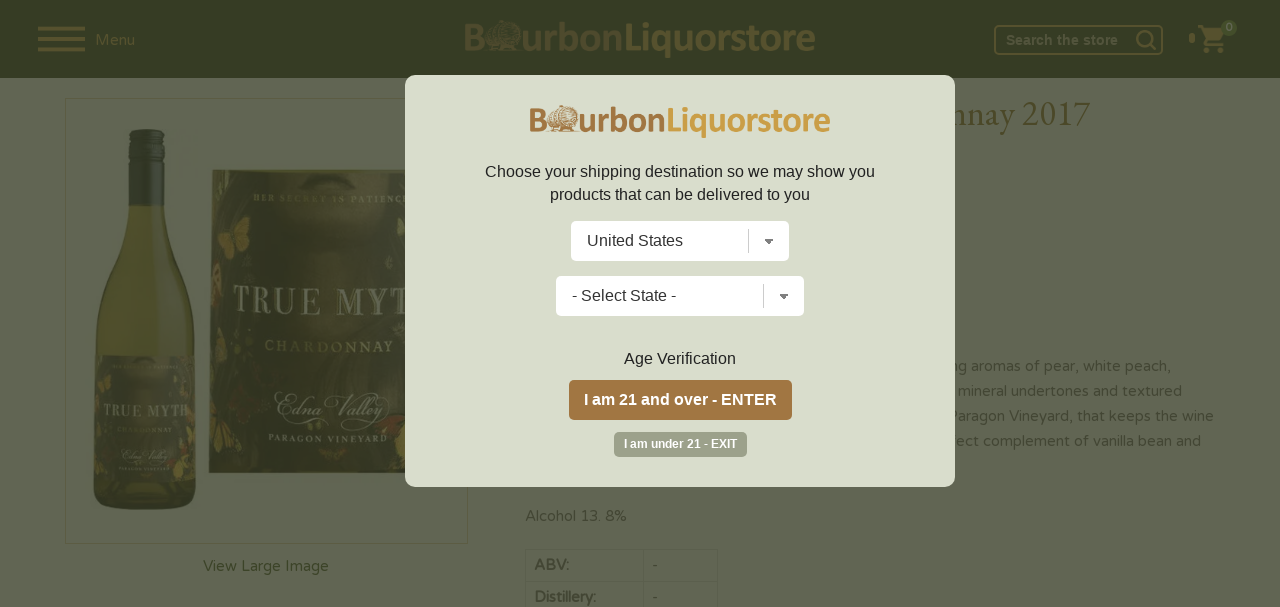

--- FILE ---
content_type: text/html; charset=UTF-8
request_url: https://www.bourbonliquorstore.com/59162/true-myth-edna-valley-chardonnay-2014-rated-94wro
body_size: 19756
content:
<!DOCTYPE html>
<html lang="en">
<head prefix="og: http://ogp.me/ns# fb: http://ogp.me/ns/fb# product: http://ogp.me/ns/product#">


	
	<!-- Facebook Pixel Code -->
	<script>
	  !function(f,b,e,v,n,t,s)
	  {if(f.fbq)return;n=f.fbq=function(){n.callMethod?
	  n.callMethod.apply(n,arguments):n.queue.push(arguments)};
	  if(!f._fbq)f._fbq=n;n.push=n;n.loaded=!0;n.version='2.0';
	  n.queue=[];t=b.createElement(e);t.async=!0;
	  t.src=v;s=b.getElementsByTagName(e)[0];
	  s.parentNode.insertBefore(t,s)}(window, document,'script',
	  'https://connect.facebook.net/en_US/fbevents.js');
	  fbq('init', '379065190212974');
	  fbq('track', 'PageView');
	</script>
	<noscript><img height="1" width="1" style="display:none"
	  src="https://www.facebook.com/tr?id=379065190212974&ev=PageView&noscript=1"
	/></noscript>
	<!-- End Facebook Pixel Code -->



	<!-- bing -->
	<script>(function(w,d,t,r,u){var f,n,i;w[u]=w[u]||[],f=function(){var o={ti:"26007114"};o.q=w[u],w[u]=new UET(o),w[u].push("pageLoad")},n=d.createElement(t),n.src=r,n.async=1,n.onload=n.onreadystatechange=function(){var s=this.readyState;s&&s!=="loaded"&&s!=="complete"||(f(),n.onload=n.onreadystatechange=null)},i=d.getElementsByTagName(t)[0],i.parentNode.insertBefore(n,i)})(window,document,"script","//bat.bing.com/bat.js","uetq");</script>

	<!-- Global site tag (gtag.js) - Google Analytics -->

	

	



	
			
	
	
	
	<!-- Google tag (gtag.js) -->
	<script async src="https://www.googletagmanager.com/gtag/js?id=G-8E1TCFP1GR"></script>
	<script>
	  window.dataLayer = window.dataLayer || [];
	  function gtag(){dataLayer.push(arguments);}
	  gtag('js', new Date());

	  gtag('config', 'G-8E1TCFP1GR', {'allow_enhanced_conversions':true});
	  gtag('config', 'AW-717340662', {'allow_enhanced_conversions':true});
	</script>

	
		
	<script type="text/javascript">
	var df_group = '';
	</script>
	
	<script src="https://us1-config.doofinder.com/2.x/f71e89eb-5087-438a-b8e2-946cb54b286e.js" async></script>
	

	
<meta charset="UTF-8">

	<link rel="canonical" href="https://www.bourbonliquorstore.com/59162/true-myth-edna-valley-chardonnay-2014-rated-94wro" />
	

<link href="https://fonts.googleapis.com/css?family=EB+Garamond:400,700|Varela+Round:400,700" rel="stylesheet">
<link rel="stylesheet" href="/style_2024.css" />
<title>True Myth Edna Valley Chardonnay 2017 | Bourbon Liquor Store</title>
<meta name="google-site-verification" content="O30wFN7gypR410NcegtUyJynUL3-ysrq3Iv0PrGp-oc" />
<meta name="viewport" content="width=device-width,initial-scale=1.0,user-scalable=no,maximum-scale=1.0" />

<meta name="ahrefs-site-verification" content="abdc0d05f0c329b392425cb65e81bb7100f4ef0398699f79c9d277ef49b72efc">
<meta name="norton-safeweb-site-verification" content="ksgoy3ik6lrn8uraokcp76h1hk4cpn96sxfqaqag87kr3wrclr33ebmwvei37ttfm0sscq7pcu7ql8qd5w6sai92-3gnkxn829-9c61xvwelw469qlc41zqlf-mznfw0" />
<META NAME="description" CONTENT="Shop True Myth Edna Valley Chardonnay 2017 at the best prices. <br>A classically styled Chardonnay from the Edna Valley showcasing aromas of pear, white peach, pineapple and wet stone." />
<META NAME="author" CONTENT="Bourbon Liquor Store" />
<META name="distribution" content="Global">
<META name="publisher" content="Bourbon Liquor Store">
	<META name="robots" content="index,follow">
	<META name="author" content="Bourbon Liquor Store">
<META name="copyright" content="2026 Bourbon Liquor Store">
<META name="rating" content="General">
<META name="audience" content="All">
<META name="revisit-after" content="2 days">
<meta name="document-class" content="Living Document">
<meta name="document-state" content="Dynamic">
<meta name="verify-v1" content="aDEJQ1Fuxi9LQkcxU2Xas7gz6gi8w2k4XnWob3nc3U8=" />
<META name="y_key" content="50c643bc32d043cb">
<meta name="msvalidate.01" content="11F9829BD0614953A50983B0B573BC78" />
<link rel="shortcut icon" type="image/x-icon" href="/favicon.ico"/>
<link rel="icon" href="/favicon.ico" type="image/x-icon" />

<meta property="fb:app_id" content="253488775199010" /> 
	<meta property="og:title" content="True Myth Edna Valley Chardonnay 2017" />
	<meta property="og:description" content="<br>A classically styled Chardonnay from the Edna Valley showcasing aromas of pear, white peach, pineapple and wet stone. Flavors of beautiful..." />
	<meta property="og:image" content="https://www.liquorstore-online.com/product_images/p_59162_thumb.webp" />
	<meta property="og:type" content="product.item" />
	<meta property="og:url" content="https://www.bourbonliquorstore.com/59162/true-myth-edna-valley-chardonnay-2014-rated-94wro" />
	<meta property="og:site_name" content="Bourbonliquorstore.com" />
	
	<meta property="product:condition" content="new" />
	<meta property="product:availability" content="instock" /> 
	<meta property="product:price:amount" content="58.99" />
	<meta property="product:price:currency" content="USD" />
	<meta property="product:link" content="https://www.bourbonliquorstore.com/59162/true-myth-edna-valley-chardonnay-2014-rated-94wro" />
	<meta property="product:retailer_item_id" content="char534" />
	<meta name="twitter:card" content="summary" />
	<meta name="twitter:title" content="True Myth Edna Valley Chardonnay 2017" />
	<meta name="twitter:description" content="<br>A classically styled Chardonnay from the Edna Valley showcasing aromas of pear, white peach, pineapple and wet stone. Flavors of beautiful..." />
	<meta name="twitter:image" content="https://www.liquorstore-online.com/product_images/p_59162_thumb.webp" />
	

<script src="//ajax.googleapis.com/ajax/libs/jquery/2.1.1/jquery.min.js"></script>
<script src="//ajax.googleapis.com/ajax/libs/jqueryui/1.12.1/jquery-ui.min.js"></script>

<script type="text/javascript" src="https://code.jquery.com/jquery-migrate-1.2.1.min.js"></script>
<script type="text/javascript" src="/js/csp_common_3.js"></script>
<script type="text/javascript">


$(document).ready(function()
{

	
   		openwindow();
   		
	var bool_change = '1';
	var curr_pos = 0;

	change_topbar_bg();

	$(window).on("scroll", function()
	{
		change_topbar_bg();
	});

	function change_topbar_bg()
	{



		if (bool_change == '1')
		{
			if($(window).scrollTop() > 50)
			{
				$("#topbar0").addClass("topbar_bg2");
			} else
			{
				$("#topbar0").removeClass("topbar_bg2");
			}
		}
	}

	function hide_sidebar()
	{

		$("#navigation").hide();
		$("#rest_of_page").removeClass('move_page_right');
		$("#topbar0").removeClass('pos_rel');
		$(".fixedpad").show();
		//$("body").removeClass('no_scroll');

		bool_change = '1';


		$(window).scrollTop(curr_pos);

	}


	$(".close_nav").click(function()
	{
		hide_sidebar();
	});


	function show_sidebar()
	{



		$("#navigation").show().focus();
		$("#rest_of_page").addClass('move_page_right');

		$("#topbar0").addClass('pos_rel');
		$(".fixedpad").hide();
		//$("body").addClass('no_scroll');

		$("#rest_of_page").scrollTop(curr_pos);

		bool_change = '0';
	}



	$(".shownav").click(function()
	{

		curr_pos = $(window).scrollTop();

		if ($("#navigation").is(":visible"))
		{
			hide_sidebar();
		}
		else
		{
			show_sidebar();
		}



		 $("#topbar0").removeClass("topbar_bg2");




	});




	WIN_WIDTH = $(window).width();

	$(window).resize(function()
	{
		new_w = $(window).width();


		if (WIN_WIDTH != new_w)
		{
			/*
			if($(window).width() > 999)
			{
				 $('#navigation').show();

			}

			if($(window).width() <= 999)
			{
				 $("#navigation").hide();

			}
			*/

			hide_sidebar();

		}

		WIN_WIDTH = new_w;

	});


	$(".change_c").click(function(e)
	{
		e.preventDefault();
		openwindow();
	});



});


</script>


	<script type="text/javascript" src="//platform-api.sharethis.com/js/sharethis.js#property=5a2b6905680f010012eb134d&product=inline-share-buttons"></script>
		<script src='https://www.google.com/recaptcha/api.js'></script>
	


</head>

<body>

	<script>
	
$(document).ready(function()
{
	
	var SITE_ROOT_URL = 'https://www.bourbonliquorstore.com/';
	
	var addmsg = "<span class='in_ur_cart pointer' rel='ppp'>&#10004; Added &nbsp; <a href='https://www.bourbonliquorstore.com/checkout/' class='red bold'>Checkout &rsaquo;</a></span>";
	var orig_add_to_cart = "<input type='hidden' maxlength='1' size='1' name='qty_ppp' class='catp_txt' value='1'> <a class='atc_btn add_to_cart pointer' rel='ppp'>Add to Cart</a><div class='msgp_ppp'></div>";

	
	
	$("body").on('click','.addtocartbtn',function()
	{
	
			p = $(this).attr("rel");
			imgdiv = $(this).parent();
			qty = $("input[name='qty_"+p+"']").val();

			datastr = "p="+p+"&nquan="+qty+"&ajax=1";
			
			// alert(datastr);
			
			imgdiv.html("&bull; &bull; &bull;");

			ajaxobj = $.ajax
			({
				type: "POST",
				url: SITE_ROOT_URL+"basket.php",
				cache: false,
				data: datastr,
				dataType: 'xml',
				success: function(xml)
				{
					
					
					tot_items = $(xml).find("tot_items").text();
					//p_id = $(xml).find("product_id").text();
					cart_result = $(xml).find("cart_result").text();


					obj_fbq = $(xml).find("fbq").text();
					obj_name = $(xml).find("product_name").text();
					obj_itemcode = $(xml).find("itemcode").text();
					obj_price = parseFloat($(xml).find("itemprice").text());
					
					
											if (obj_fbq == '1')
						{

							fbq('track', 'ViewContent',
							{
								content_name: obj_name,
								content_ids: [obj_itemcode],
								content_type: 'product',
								value: obj_price,
								currency: 'USD'
							});

							fbq('track', 'AddToCart',
							{
								content_name: obj_name,
								content_ids: [obj_itemcode],
								content_type: 'product',
								value: obj_price,
								currency: 'USD'
							});
						}
						
					if (cart_result == '1')
					{
						$(".tot_items_cart").html(tot_items);

						$(".tot_items_cart").parent().parent().hide().animate({opacity: "show"},"slow");

						new_msg = addmsg.replace(/(ppp)/g,p); // regex is better

						imgdiv.html(new_msg);
					}
					else
					{
						
						/* to replace multiple, use regex */
						
						new_msg = orig_add_to_cart.replace(/(ppp)/g,p);
						
						
						
						imgdiv.html(new_msg);
						
						$(".msgp_"+p).html('Please enter less quantity').addClass('red mt4 font10 lt15').show();
						
						// imgdiv.html(orig_add_to_cart);
						// imgdiv.html("<span class='error_red font12'>Error: Invalid quantity</span>");
					}


				},

				error: function ()
				{
					imgdiv.html("<span class='error_red font12'>Some error occured.Please try again later.</span>");
				}
			});


		});
});

	</script>
		<style>
	:root 
		{
		  --star-size: 20px;
		  --star-color: #E0E0E0;
		  --star-background: #ffaa00;
		}

		.Stars 
		{
		  --percent: calc(var(--rating) / 5 * 100%);
		 
		  display: inline-block;
		  font-size: var(--star-size);
		  font-family: Times;
		  line-height: 1;
		 
		}
		.Stars::before {
		  content: "★★★★★";
		  letter-spacing: 2px;
		  background: linear-gradient(90deg, var(--star-background) var(--percent), var(--star-color) var(--percent));
		  -webkit-background-clip: text;
		  -webkit-text-fill-color: transparent;
		 
		}
		
		.StarsBig{font-size:26px;top:2px;position:relative}
	</style>
	
<noscript class='noscript'><b>Your browser does not support JavaScript!</b><br />You might experience some issues browsing this website. We recommend you to either enable Javascript in your browser or use a different browser. Thank you.</noscript>




<script>
$(document).ready(function()
{
	new_vpwd = $(window).width();
	$("#size").html(new_vpwd + " px");
});

$(window).resize(function()
{
	new_vpwd = $(window).width();
	$("#size").html(new_vpwd + " px");

});
</script>




	<div id="navigation">

		<div class="space20"></div>
		<form id="top_search" name="searchFrm" action="https://www.bourbonliquorstore.com/products/">


		<input name="key" type="text" id="key" value="" class="inp_top_search_left" placeholder="Search">
		<i class="icon-zoom-in">
			<input type='image' class="wh20" src="/images/searchico.png" alt='Search'/></i>

		   <a href="#;" class="close_nav"><img src="/images/ico_left.png" alt='&larr;' class="back_arrow"/></a>

		</form>

				<script>
		$(document).ready(function()
		{
			$(".open_brands").click(function()
			{
				rel = $(this).attr("rel");


				if ($("#brands_"+rel).is(":visible"))
				{
					$("#brands_"+rel).hide();
					$(".brand_links").hide();
				}
				else
				{
					$(".brand_links").hide();
					$("#brands_"+rel).show();
				}






			});
		});
		</script>
		
				<ul class="side_nav">

									<li><a href="#;" class="plus open_brands" rel="1">Scotch</a>

							<ul id="brands_1" class="brand_links">
															<li><a href="https://www.bourbonliquorstore.com/scotch/" class="bold">View All</a></li>
																	<li><a href="https://www.bourbonliquorstore.com/scotch/aberfeldy/">Aberfeldy</a></li>
																		<li><a href="https://www.bourbonliquorstore.com/scotch/aberlour/">Aberlour</a></li>
																		<li><a href="https://www.bourbonliquorstore.com/scotch/allt-a-bhainne/">Allt-a-Bhainne</a></li>
																		<li><a href="https://www.bourbonliquorstore.com/scotch/ancnoc/">AnCnoc</a></li>
																		<li><a href="https://www.bourbonliquorstore.com/scotch/annandale/">Annandale</a></li>
																		<li><a href="https://www.bourbonliquorstore.com/scotch/ardbeg/">Ardbeg</a></li>
																		<li><a href="https://www.bourbonliquorstore.com/scotch/ardmore/">Ardmore</a></li>
																		<li><a href="https://www.bourbonliquorstore.com/scotch/ardnamurchan/">Ardnamurchan</a></li>
																		<li><a href="https://www.bourbonliquorstore.com/scotch/arran/">Arran</a></li>
																		<li><a href="https://www.bourbonliquorstore.com/scotch/auchentoshan/">Auchentoshan</a></li>
																		<li><a href="https://www.bourbonliquorstore.com/scotch/auchroisk/">Auchroisk</a></li>
																		<li><a href="https://www.bourbonliquorstore.com/scotch/aultmore/">Aultmore</a></li>
																		<li><a href="https://www.bourbonliquorstore.com/scotch/balblair/">Balblair</a></li>
																		<li><a href="https://www.bourbonliquorstore.com/scotch/ballechin/">Ballechin</a></li>
																		<li><a href="https://www.bourbonliquorstore.com/scotch/balmenach/">Balmenach</a></li>
																		<li><a href="https://www.bourbonliquorstore.com/scotch/balvenie/">Balvenie</a></li>
																		<li><a href="https://www.bourbonliquorstore.com/scotch/banff-silent/">Banff (silent)</a></li>
																		<li><a href="https://www.bourbonliquorstore.com/scotch/ben-nevis/">Ben Nevis</a></li>
																		<li><a href="https://www.bourbonliquorstore.com/scotch/ben-wyvis-silent/">Ben Wyvis (silent)</a></li>
																		<li><a href="https://www.bourbonliquorstore.com/scotch/benriach/">BenRiach</a></li>
																		<li><a href="https://www.bourbonliquorstore.com/scotch/benromach/">Benromach</a></li>
																		<li><a href="https://www.bourbonliquorstore.com/scotch/big-peat/">Big Peat</a></li>
																		<li><a href="https://www.bourbonliquorstore.com/scotch/bladnoch/">Bladnoch</a></li>
																		<li><a href="https://www.bourbonliquorstore.com/scotch/blair-athol/">Blair Athol</a></li>
																		<li><a href="https://www.bourbonliquorstore.com/scotch/bowmore/">Bowmore</a></li>
																		<li><a href="https://www.bourbonliquorstore.com/scotch/braeval/">Braeval</a></li>
																		<li><a href="https://www.bourbonliquorstore.com/scotch/brora-silent/">Brora (silent)</a></li>
																		<li><a href="https://www.bourbonliquorstore.com/scotch/bruichladdich/">Bruichladdich</a></li>
																		<li><a href="https://www.bourbonliquorstore.com/scotch/bunnahabhain/">Bunnahabhain</a></li>
																		<li><a href="https://www.bourbonliquorstore.com/scotch/caol-ila/">Caol Ila</a></li>
																		<li><a href="https://www.bourbonliquorstore.com/scotch/caperdonich-silent/">Caperdonich (silent)</a></li>
																		<li><a href="https://www.bourbonliquorstore.com/scotch/cardhu/">Cardhu</a></li>
																		<li><a href="https://www.bourbonliquorstore.com/scotch/chivas-regal/">Chivas Regal</a></li>
																		<li><a href="https://www.bourbonliquorstore.com/scotch/clynelish/">Clynelish</a></li>
																		<li><a href="https://www.bourbonliquorstore.com/scotch/convalmore-silent/">Convalmore (silent)</a></li>
																		<li><a href="https://www.bourbonliquorstore.com/scotch/cragganmore/">Cragganmore</a></li>
																		<li><a href="https://www.bourbonliquorstore.com/scotch/craigellachie/">Craigellachie</a></li>
																		<li><a href="https://www.bourbonliquorstore.com/scotch/cu-bocan/">Cu Bocan</a></li>
																		<li><a href="https://www.bourbonliquorstore.com/scotch/daftmill/">Daftmill</a></li>
																		<li><a href="https://www.bourbonliquorstore.com/scotch/dailuaine/">Dailuaine</a></li>
																		<li><a href="https://www.bourbonliquorstore.com/scotch/dalmore/">Dalmore</a></li>
																		<li><a href="https://www.bourbonliquorstore.com/scotch/dalmunach/">Dalmunach</a></li>
																		<li><a href="https://www.bourbonliquorstore.com/scotch/dalwhinnie/">Dalwhinnie</a></li>
																		<li><a href="https://www.bourbonliquorstore.com/scotch/deanston/">Deanston</a></li>
																		<li><a href="https://www.bourbonliquorstore.com/scotch/dewars/">Dewar's</a></li>
																		<li><a href="https://www.bourbonliquorstore.com/scotch/dufftown/">Dufftown</a></li>
																		<li><a href="https://www.bourbonliquorstore.com/scotch/duncan-taylor/">Duncan Taylor</a></li>
																		<li><a href="https://www.bourbonliquorstore.com/scotch/edradour/">Edradour</a></li>
																		<li><a href="https://www.bourbonliquorstore.com/scotch/elements-of-islay/">Elements of Islay</a></li>
																		<li><a href="https://www.bourbonliquorstore.com/scotch/fettercairn/">Fettercairn</a></li>
																		<li><a href="https://www.bourbonliquorstore.com/scotch/glen-albyn-silent/">Glen Albyn (silent)</a></li>
																		<li><a href="https://www.bourbonliquorstore.com/scotch/glen-deveron/">Glen Deveron</a></li>
																		<li><a href="https://www.bourbonliquorstore.com/scotch/glen-elgin/">Glen Elgin</a></li>
																		<li><a href="https://www.bourbonliquorstore.com/scotch/glen-garioch/">Glen Garioch</a></li>
																		<li><a href="https://www.bourbonliquorstore.com/scotch/glen-grant/">Glen Grant</a></li>
																		<li><a href="https://www.bourbonliquorstore.com/scotch/glen-keith/">Glen Keith</a></li>
																		<li><a href="https://www.bourbonliquorstore.com/scotch/glen-mhor-silent/">Glen Mhor (silent)</a></li>
																		<li><a href="https://www.bourbonliquorstore.com/scotch/glen-moray/">Glen Moray</a></li>
																		<li><a href="https://www.bourbonliquorstore.com/scotch/glen-ord/">Glen Ord</a></li>
																		<li><a href="https://www.bourbonliquorstore.com/scotch/glen-scotia/">Glen Scotia</a></li>
																		<li><a href="https://www.bourbonliquorstore.com/scotch/glen-spey/">Glen Spey</a></li>
																		<li><a href="https://www.bourbonliquorstore.com/scotch/glenallachie/">Glenallachie</a></li>
																		<li><a href="https://www.bourbonliquorstore.com/scotch/glenburgie/">Glenburgie</a></li>
																		<li><a href="https://www.bourbonliquorstore.com/scotch/glencadam/">Glencadam</a></li>
																		<li><a href="https://www.bourbonliquorstore.com/scotch/glendronach/">Glendronach</a></li>
																		<li><a href="https://www.bourbonliquorstore.com/scotch/glendullan/">Glendullan</a></li>
																		<li><a href="https://www.bourbonliquorstore.com/scotch/glenesk-silent/">Glenesk (silent)</a></li>
																		<li><a href="https://www.bourbonliquorstore.com/scotch/glenfarclas/">Glenfarclas</a></li>
																		<li><a href="https://www.bourbonliquorstore.com/scotch/glenfiddich/">Glenfiddich</a></li>
																		<li><a href="https://www.bourbonliquorstore.com/scotch/glenglassaugh/">Glenglassaugh</a></li>
																		<li><a href="https://www.bourbonliquorstore.com/scotch/glengoyne/">Glengoyne</a></li>
																		<li><a href="https://www.bourbonliquorstore.com/scotch/glenkinchie/">Glenkinchie</a></li>
																		<li><a href="https://www.bourbonliquorstore.com/scotch/glenlivet/">Glenlivet</a></li>
																		<li><a href="https://www.bourbonliquorstore.com/scotch/glenlochy-silent/">Glenlochy (silent)</a></li>
																		<li><a href="https://www.bourbonliquorstore.com/scotch/glenlossie/">Glenlossie</a></li>
																		<li><a href="https://www.bourbonliquorstore.com/scotch/glenmorangie/">Glenmorangie</a></li>
																		<li><a href="https://www.bourbonliquorstore.com/scotch/glenrothes/">Glenrothes</a></li>
																		<li><a href="https://www.bourbonliquorstore.com/scotch/glentauchers/">Glentauchers</a></li>
																		<li><a href="https://www.bourbonliquorstore.com/scotch/glenturret/">Glenturret</a></li>
																		<li><a href="https://www.bourbonliquorstore.com/scotch/glenugie-silent/">Glenugie (silent)</a></li>
																		<li><a href="https://www.bourbonliquorstore.com/scotch/glenury-royal-silent/">Glenury Royal (silent)</a></li>
																		<li><a href="https://www.bourbonliquorstore.com/scotch/glenwyvis/">GlenWyvis</a></li>
																		<li><a href="https://www.bourbonliquorstore.com/scotch/hazelburn/">Hazelburn</a></li>
																		<li><a href="https://www.bourbonliquorstore.com/scotch/highland-park/">Highland Park</a></li>
																		<li><a href="https://www.bourbonliquorstore.com/scotch/imperial-silent/">Imperial (silent)</a></li>
																		<li><a href="https://www.bourbonliquorstore.com/scotch/inchfad/">Inchfad</a></li>
																		<li><a href="https://www.bourbonliquorstore.com/scotch/inchgower/">Inchgower</a></li>
																		<li><a href="https://www.bourbonliquorstore.com/scotch/johnnie-walker/">Johnnie Walker</a></li>
																		<li><a href="https://www.bourbonliquorstore.com/scotch/jura/">Jura</a></li>
																		<li><a href="https://www.bourbonliquorstore.com/scotch/kilchoman/">Kilchoman</a></li>
																		<li><a href="https://www.bourbonliquorstore.com/scotch/kilkerran/">Kilkerran</a></li>
																		<li><a href="https://www.bourbonliquorstore.com/scotch/kingsbarns-distillery/">Kingsbarns Distillery</a></li>
																		<li><a href="https://www.bourbonliquorstore.com/scotch/knockando/">Knockando</a></li>
																		<li><a href="https://www.bourbonliquorstore.com/scotch/knockdhu/">Knockdhu</a></li>
																		<li><a href="https://www.bourbonliquorstore.com/scotch/lagavulin/">Lagavulin</a></li>
																		<li><a href="https://www.bourbonliquorstore.com/scotch/lagg/">Lagg</a></li>
																		<li><a href="https://www.bourbonliquorstore.com/scotch/laphroaig/">Laphroaig</a></li>
																		<li><a href="https://www.bourbonliquorstore.com/scotch/ledaig/">Ledaig</a></li>
																		<li><a href="https://www.bourbonliquorstore.com/scotch/lindores/">Lindores</a></li>
																		<li><a href="https://www.bourbonliquorstore.com/scotch/linkwood/">Linkwood</a></li>
																		<li><a href="https://www.bourbonliquorstore.com/scotch/littlemill-silent/">Littlemill (silent)</a></li>
																		<li><a href="https://www.bourbonliquorstore.com/scotch/loch-lomond/">Loch Lomond</a></li>
																		<li><a href="https://www.bourbonliquorstore.com/scotch/lochlea/">Lochlea</a></li>
																		<li><a href="https://www.bourbonliquorstore.com/scotch/lochside-silent/">Lochside (silent)</a></li>
																		<li><a href="https://www.bourbonliquorstore.com/scotch/longmorn/">Longmorn</a></li>
																		<li><a href="https://www.bourbonliquorstore.com/scotch/longrow/">Longrow</a></li>
																		<li><a href="https://www.bourbonliquorstore.com/scotch/macallan/">Macallan</a></li>
																		<li><a href="https://www.bourbonliquorstore.com/scotch/macduff/">Macduff</a></li>
																		<li><a href="https://www.bourbonliquorstore.com/scotch/mannochmore/">Mannochmore</a></li>
																		<li><a href="https://www.bourbonliquorstore.com/scotch/millburn-silent/">Millburn (silent)</a></li>
																		<li><a href="https://www.bourbonliquorstore.com/scotch/miltonduff/">Miltonduff</a></li>
																		<li><a href="https://www.bourbonliquorstore.com/scotch/mortlach/">Mortlach</a></li>
																		<li><a href="https://www.bourbonliquorstore.com/scotch/ncnean/">Nc'nean</a></li>
																		<li><a href="https://www.bourbonliquorstore.com/scotch/north-port-silent/">North Port (silent)</a></li>
																		<li><a href="https://www.bourbonliquorstore.com/scotch/oban/">Oban</a></li>
																		<li><a href="https://www.bourbonliquorstore.com/scotch/octomore/">Octomore</a></li>
																		<li><a href="https://www.bourbonliquorstore.com/scotch/old-ballantruan/">Old Ballantruan</a></li>
																		<li><a href="https://www.bourbonliquorstore.com/scotch/old-pulteney/">Old Pulteney</a></li>
																		<li><a href="https://www.bourbonliquorstore.com/scotch/pittyvaich-silent/">Pittyvaich (silent)</a></li>
																		<li><a href="https://www.bourbonliquorstore.com/scotch/port-askaig/">Port Askaig</a></li>
																		<li><a href="https://www.bourbonliquorstore.com/scotch/port-charlotte/">Port Charlotte</a></li>
																		<li><a href="https://www.bourbonliquorstore.com/scotch/port-ellen-silent/">Port Ellen (silent)</a></li>
																		<li><a href="https://www.bourbonliquorstore.com/scotch/rosebank-silent/">Rosebank (silent)</a></li>
																		<li><a href="https://www.bourbonliquorstore.com/scotch/royal-brackla/">Royal Brackla</a></li>
																		<li><a href="https://www.bourbonliquorstore.com/scotch/royal-lochnagar/">Royal Lochnagar</a></li>
																		<li><a href="https://www.bourbonliquorstore.com/scotch/scallywag/">Scallywag</a></li>
																		<li><a href="https://www.bourbonliquorstore.com/scotch/scapa/">Scapa</a></li>
																		<li><a href="https://www.bourbonliquorstore.com/scotch/smokehead/">Smokehead</a></li>
																		<li><a href="https://www.bourbonliquorstore.com/scotch/speyburn/">Speyburn</a></li>
																		<li><a href="https://www.bourbonliquorstore.com/scotch/springbank/">Springbank</a></li>
																		<li><a href="https://www.bourbonliquorstore.com/scotch/strathclyde/">Strathclyde</a></li>
																		<li><a href="https://www.bourbonliquorstore.com/scotch/strathearn/">Strathearn</a></li>
																		<li><a href="https://www.bourbonliquorstore.com/scotch/strathisla/">Strathisla</a></li>
																		<li><a href="https://www.bourbonliquorstore.com/scotch/strathmill/">Strathmill</a></li>
																		<li><a href="https://www.bourbonliquorstore.com/scotch/talisker/">Talisker</a></li>
																		<li><a href="https://www.bourbonliquorstore.com/scotch/tamdhu/">Tamdhu</a></li>
																		<li><a href="https://www.bourbonliquorstore.com/scotch/tamnavulin/">Tamnavulin</a></li>
																		<li><a href="https://www.bourbonliquorstore.com/scotch/teaninich/">Teaninich</a></li>
																		<li><a href="https://www.bourbonliquorstore.com/scotch/the-deveron/">The Deveron</a></li>
																		<li><a href="https://www.bourbonliquorstore.com/scotch/tobermory/">Tobermory</a></li>
																		<li><a href="https://www.bourbonliquorstore.com/scotch/tomatin/">Tomatin</a></li>
																		<li><a href="https://www.bourbonliquorstore.com/scotch/tomintoul/">Tomintoul</a></li>
																		<li><a href="https://www.bourbonliquorstore.com/scotch/torabhaig/">Torabhaig</a></li>
																		<li><a href="https://www.bourbonliquorstore.com/scotch/tormore/">Tormore</a></li>
																		<li><a href="https://www.bourbonliquorstore.com/scotch/tullibardine/">Tullibardine</a></li>
																		<li><a href="https://www.bourbonliquorstore.com/scotch/wolfburn/">Wolfburn</a></li>
																	
															</ul>


						</li>
												<li><a href="#;" class="plus open_brands" rel="2">Bourbon</a>

							<ul id="brands_2" class="brand_links">
															<li><a href="https://www.bourbonliquorstore.com/bourbon/" class="bold">View All</a></li>
																	<li><a href="https://www.bourbonliquorstore.com/bourbon/1792/">1792</a></li>
																		<li><a href="https://www.bourbonliquorstore.com/bourbon/angels-envy/">Angel's Envy</a></li>
																		<li><a href="https://www.bourbonliquorstore.com/bourbon/bakers/">Baker's</a></li>
																		<li><a href="https://www.bourbonliquorstore.com/bourbon/balcones/">Balcones</a></li>
																		<li><a href="https://www.bourbonliquorstore.com/bourbon/barrell/">Barrell</a></li>
																		<li><a href="https://www.bourbonliquorstore.com/bourbon/basil-haydens/">Basil Hayden's</a></li>
																		<li><a href="https://www.bourbonliquorstore.com/bourbon/belle-meade/">Belle Meade</a></li>
																		<li><a href="https://www.bourbonliquorstore.com/bourbon/bird-dog/">Bird Dog</a></li>
																		<li><a href="https://www.bourbonliquorstore.com/bourbon/blade-and-bow/">Blade and Bow</a></li>
																		<li><a href="https://www.bourbonliquorstore.com/bourbon/blantons/">Blanton's</a></li>
																		<li><a href="https://www.bourbonliquorstore.com/bourbon/bookers-bourbon/">Booker's Bourbon</a></li>
																		<li><a href="https://www.bourbonliquorstore.com/bourbon/breckenridge/">Breckenridge</a></li>
																		<li><a href="https://www.bourbonliquorstore.com/bourbon/buffalo-trace/">Buffalo Trace</a></li>
																		<li><a href="https://www.bourbonliquorstore.com/bourbon/bulleit/">Bulleit</a></li>
																		<li><a href="https://www.bourbonliquorstore.com/bourbon/colonel-eh-taylor/">Colonel E.H. Taylor</a></li>
																		<li><a href="https://www.bourbonliquorstore.com/bourbon/eagle-rare/">Eagle Rare</a></li>
																		<li><a href="https://www.bourbonliquorstore.com/bourbon/elijah-craig/">Elijah Craig</a></li>
																		<li><a href="https://www.bourbonliquorstore.com/bourbon/elmer-t-lee/">Elmer T Lee</a></li>
																		<li><a href="https://www.bourbonliquorstore.com/bourbon/evan-williams/">Evan Williams</a></li>
																		<li><a href="https://www.bourbonliquorstore.com/bourbon/ezra-brooks/">Ezra Brooks</a></li>
																		<li><a href="https://www.bourbonliquorstore.com/bourbon/four-roses/">Four Roses</a></li>
																		<li><a href="https://www.bourbonliquorstore.com/bourbon/george-dickel/">George Dickel</a></li>
																		<li><a href="https://www.bourbonliquorstore.com/bourbon/henry-mckenna/">Henry McKenna</a></li>
																		<li><a href="https://www.bourbonliquorstore.com/bourbon/high-west/">High West</a></li>
																		<li><a href="https://www.bourbonliquorstore.com/bourbon/hudson/">Hudson</a></li>
																		<li><a href="https://www.bourbonliquorstore.com/bourbon/jack-daniels/">Jack Daniel's</a></li>
																		<li><a href="https://www.bourbonliquorstore.com/bourbon/jeffersons/">Jefferson's</a></li>
																		<li><a href="https://www.bourbonliquorstore.com/bourbon/jim-beam/">Jim Beam</a></li>
																		<li><a href="https://www.bourbonliquorstore.com/bourbon/knob-creek/">Knob Creek</a></li>
																		<li><a href="https://www.bourbonliquorstore.com/bourbon/larceny/">Larceny</a></li>
																		<li><a href="https://www.bourbonliquorstore.com/bourbon/laws-whiskey-house/">Laws Whiskey House</a></li>
																		<li><a href="https://www.bourbonliquorstore.com/bourbon/legent/">Legent</a></li>
																		<li><a href="https://www.bourbonliquorstore.com/bourbon/limestone-branch-distillery/">Limestone Branch Distillery</a></li>
																		<li><a href="https://www.bourbonliquorstore.com/bourbon/makers-mark/">Maker's Mark</a></li>
																		<li><a href="https://www.bourbonliquorstore.com/bourbon/michters/">Michter's</a></li>
																		<li><a href="https://www.bourbonliquorstore.com/bourbon/noahs-mill/">Noah's Mill</a></li>
																		<li><a href="https://www.bourbonliquorstore.com/bourbon/old-forester/">Old Forester</a></li>
																		<li><a href="https://www.bourbonliquorstore.com/bourbon/pappy-van-winkle/">Pappy Van Winkle</a></li>
																		<li><a href="https://www.bourbonliquorstore.com/bourbon/rebel-yell/">Rebel Yell</a></li>
																		<li><a href="https://www.bourbonliquorstore.com/bourbon/redemption/">Redemption</a></li>
																		<li><a href="https://www.bourbonliquorstore.com/bourbon/russells-reserve/">Russell's Reserve</a></li>
																		<li><a href="https://www.bourbonliquorstore.com/bourbon/stillhouse/">Stillhouse</a></li>
																		<li><a href="https://www.bourbonliquorstore.com/bourbon/wl-weller/">W.L. Weller</a></li>
																		<li><a href="https://www.bourbonliquorstore.com/bourbon/whistlepig/">WhistlePig</a></li>
																		<li><a href="https://www.bourbonliquorstore.com/bourbon/widow-jane/">Widow Jane</a></li>
																		<li><a href="https://www.bourbonliquorstore.com/bourbon/wild-turkey/">Wild Turkey</a></li>
																		<li><a href="https://www.bourbonliquorstore.com/bourbon/willett/">Willett</a></li>
																		<li><a href="https://www.bourbonliquorstore.com/bourbon/woodford-reserve/">Woodford Reserve</a></li>
																		<li><a href="https://www.bourbonliquorstore.com/bourbon/woodinville/">Woodinville</a></li>
																	
															</ul>


						</li>
												<li><a href="#;" class="plus open_brands" rel="4">Whiskey</a>

							<ul id="brands_4" class="brand_links">
															<li><a href="https://www.bourbonliquorstore.com/whiskey/" class="bold">View All</a></li>
																	<li><a href="https://www.bourbonliquorstore.com/whiskey/bushmills/">Bushmills</a></li>
																		<li><a href="https://www.bourbonliquorstore.com/whiskey/chichibu/">Chichibu</a></li>
																		<li><a href="https://www.bourbonliquorstore.com/whiskey/clontarf/">Clontarf</a></li>
																		<li><a href="https://www.bourbonliquorstore.com/whiskey/connemara/">Connemara</a></li>
																		<li><a href="https://www.bourbonliquorstore.com/whiskey/crown-royal/">Crown Royal</a></li>
																		<li><a href="https://www.bourbonliquorstore.com/whiskey/glendalough/">Glendalough</a></li>
																		<li><a href="https://www.bourbonliquorstore.com/whiskey/green-spot/">Green Spot</a></li>
																		<li><a href="https://www.bourbonliquorstore.com/whiskey/hakushu/">Hakushu</a></li>
																		<li><a href="https://www.bourbonliquorstore.com/whiskey/kilbeggan/">Kilbeggan</a></li>
																		<li><a href="https://www.bourbonliquorstore.com/whiskey/knappogue-castle/">Knappogue Castle</a></li>
																		<li><a href="https://www.bourbonliquorstore.com/whiskey/mars/">Mars</a></li>
																		<li><a href="https://www.bourbonliquorstore.com/whiskey/midleton/">Midleton</a></li>
																		<li><a href="https://www.bourbonliquorstore.com/whiskey/nikka/">Nikka</a></li>
																		<li><a href="https://www.bourbonliquorstore.com/whiskey/powers/">Powers</a></li>
																		<li><a href="https://www.bourbonliquorstore.com/whiskey/suntory/">Suntory</a></li>
																		<li><a href="https://www.bourbonliquorstore.com/whiskey/teeling/">Teeling</a></li>
																		<li><a href="https://www.bourbonliquorstore.com/whiskey/the-irishman/">The Irishman</a></li>
																		<li><a href="https://www.bourbonliquorstore.com/whiskey/togouchi/">Togouchi</a></li>
																		<li><a href="https://www.bourbonliquorstore.com/whiskey/tullamore-dew/">Tullamore DEW</a></li>
																		<li><a href="https://www.bourbonliquorstore.com/whiskey/west-cork/">West Cork</a></li>
																		<li><a href="https://www.bourbonliquorstore.com/whiskey/writers-tears/">Writers Tears</a></li>
																		<li><a href="https://www.bourbonliquorstore.com/whiskey/yamazaki/">Yamazaki</a></li>
																	
															</ul>


						</li>
												<li><a href="#;" class="plus open_brands" rel="5">Wine</a>

							<ul id="brands_5" class="brand_links">
															<li><a href="https://www.bourbonliquorstore.com/wine/" class="bold">View All</a></li>
																	<li><a href="https://www.bourbonliquorstore.com/wine/14-hands/">14 Hands</a></li>
																		<li><a href="https://www.bourbonliquorstore.com/wine/apothic/">Apothic</a></li>
																		<li><a href="https://www.bourbonliquorstore.com/wine/barefoot-cellars/">Barefoot Cellars</a></li>
																		<li><a href="https://www.bourbonliquorstore.com/wine/beringer/">Beringer</a></li>
																		<li><a href="https://www.bourbonliquorstore.com/wine/black-box/">Black Box</a></li>
																		<li><a href="https://www.bourbonliquorstore.com/wine/bota-box/">Bota Box</a></li>
																		<li><a href="https://www.bourbonliquorstore.com/wine/carlo-rossi/">Carlo Rossi</a></li>
																		<li><a href="https://www.bourbonliquorstore.com/wine/chateau-lafite-rothschild/">Château Lafite Rothschild</a></li>
																		<li><a href="https://www.bourbonliquorstore.com/wine/chateau-margaux/">Chateau Margaux</a></li>
																		<li><a href="https://www.bourbonliquorstore.com/wine/concha-y-toro/">Concha y Toro</a></li>
																		<li><a href="https://www.bourbonliquorstore.com/wine/franzia/">Franzia</a></li>
																		<li><a href="https://www.bourbonliquorstore.com/wine/inglenook/">Inglenook</a></li>
																		<li><a href="https://www.bourbonliquorstore.com/wine/josh-cellars/">Josh Cellars</a></li>
																		<li><a href="https://www.bourbonliquorstore.com/wine/kathryn-hall/">Kathryn Hall</a></li>
																		<li><a href="https://www.bourbonliquorstore.com/wine/kendall-jackson/">Kendall-Jackson</a></li>
																		<li><a href="https://www.bourbonliquorstore.com/wine/penfolds/">Penfolds</a></li>
																		<li><a href="https://www.bourbonliquorstore.com/wine/sierra-cantabria/">Sierra Cantabria</a></li>
																		<li><a href="https://www.bourbonliquorstore.com/wine/sutter-home/">Sutter Home</a></li>
																		<li><a href="https://www.bourbonliquorstore.com/wine/woodbridge-by-robert-mondavi/">Woodbridge by Robert Mondavi</a></li>
																	
															</ul>


						</li>
												<li><a href="#;" class="plus open_brands" rel="6">Tequila</a>

							<ul id="brands_6" class="brand_links">
															<li><a href="https://www.bourbonliquorstore.com/tequila/" class="bold">View All</a></li>
																	<li><a href="https://www.bourbonliquorstore.com/tequila/1800-tequila/">1800 Tequila</a></li>
																		<li><a href="https://www.bourbonliquorstore.com/tequila/1921-tequila/">1921 Tequila</a></li>
																		<li><a href="https://www.bourbonliquorstore.com/tequila/adictivo/">Adictivo</a></li>
																		<li><a href="https://www.bourbonliquorstore.com/tequila/arette/">Arette</a></li>
																		<li><a href="https://www.bourbonliquorstore.com/tequila/asombroso/">Asombroso</a></li>
																		<li><a href="https://www.bourbonliquorstore.com/tequila/avion/">Avion</a></li>
																		<li><a href="https://www.bourbonliquorstore.com/tequila/cabo-wabo/">Cabo Wabo</a></li>
																		<li><a href="https://www.bourbonliquorstore.com/tequila/casa-dragones/">Casa Dragones</a></li>
																		<li><a href="https://www.bourbonliquorstore.com/tequila/casa-noble/">Casa Noble</a></li>
																		<li><a href="https://www.bourbonliquorstore.com/tequila/casamigos/">Casamigos</a></li>
																		<li><a href="https://www.bourbonliquorstore.com/tequila/cazadores/">Cazadores</a></li>
																		<li><a href="https://www.bourbonliquorstore.com/tequila/cincoro/">Cincoro</a></li>
																		<li><a href="https://www.bourbonliquorstore.com/tequila/clase-azul/">Clase Azul</a></li>
																		<li><a href="https://www.bourbonliquorstore.com/tequila/codigo-1530/">Codigo 1530</a></li>
																		<li><a href="https://www.bourbonliquorstore.com/tequila/corralejo/">Corralejo</a></li>
																		<li><a href="https://www.bourbonliquorstore.com/tequila/corzo/">Corzo</a></li>
																		<li><a href="https://www.bourbonliquorstore.com/tequila/don-julio/">Don Julio</a></li>
																		<li><a href="https://www.bourbonliquorstore.com/tequila/dulce-vida/">Dulce Vida</a></li>
																		<li><a href="https://www.bourbonliquorstore.com/tequila/el-jimador/">El Jimador</a></li>
																		<li><a href="https://www.bourbonliquorstore.com/tequila/el-mayor/">El Mayor</a></li>
																		<li><a href="https://www.bourbonliquorstore.com/tequila/el-tesoro/">El Tesoro</a></li>
																		<li><a href="https://www.bourbonliquorstore.com/tequila/espolon/">Espolon</a></li>
																		<li><a href="https://www.bourbonliquorstore.com/tequila/exotico/">Exotico</a></li>
																		<li><a href="https://www.bourbonliquorstore.com/tequila/familia-camarena/">Familia Camarena</a></li>
																		<li><a href="https://www.bourbonliquorstore.com/tequila/fortaleza/">Fortaleza</a></li>
																		<li><a href="https://www.bourbonliquorstore.com/tequila/grand-mayan/">Grand Mayan</a></li>
																		<li><a href="https://www.bourbonliquorstore.com/tequila/herradura/">Herradura</a></li>
																		<li><a href="https://www.bourbonliquorstore.com/tequila/hornitos/">Hornitos</a></li>
																		<li><a href="https://www.bourbonliquorstore.com/tequila/jose-cuervo/">Jose Cuervo</a></li>
																		<li><a href="https://www.bourbonliquorstore.com/tequila/lalo/">LALO</a></li>
																		<li><a href="https://www.bourbonliquorstore.com/tequila/maestro-dobel/">Maestro Dobel</a></li>
																		<li><a href="https://www.bourbonliquorstore.com/tequila/milagro/">Milagro</a></li>
																		<li><a href="https://www.bourbonliquorstore.com/tequila/olmeca/">Olmeca</a></li>
																		<li><a href="https://www.bourbonliquorstore.com/tequila/partida/">Partida</a></li>
																		<li><a href="https://www.bourbonliquorstore.com/tequila/patron/">Patron</a></li>
																		<li><a href="https://www.bourbonliquorstore.com/tequila/pueblo-viejo/">Pueblo Viejo</a></li>
																		<li><a href="https://www.bourbonliquorstore.com/tequila/sauza/">Sauza</a></li>
																		<li><a href="https://www.bourbonliquorstore.com/tequila/tapatio/">Tapatio</a></li>
																		<li><a href="https://www.bourbonliquorstore.com/tequila/tequila-ocho/">Tequila Ocho</a></li>
																		<li><a href="https://www.bourbonliquorstore.com/tequila/tres-generaciones/">Tres Generaciones</a></li>
																		<li><a href="https://www.bourbonliquorstore.com/tequila/volcan-de-mi-tierra/">Volcan de mi Tierra</a></li>
																	
															</ul>


						</li>
												<li><a href="#;" class="plus open_brands" rel="7">Rum</a>

							<ul id="brands_7" class="brand_links">
															<li><a href="https://www.bourbonliquorstore.com/rum/" class="bold">View All</a></li>
																	<li><a href="https://www.bourbonliquorstore.com/rum/angostura/">Angostura</a></li>
																		<li><a href="https://www.bourbonliquorstore.com/rum/appleton-estate/">Appleton Estate</a></li>
																		<li><a href="https://www.bourbonliquorstore.com/rum/bacardi/">Bacardi</a></li>
																		<li><a href="https://www.bourbonliquorstore.com/rum/captain-morgan/">Captain Morgan</a></li>
																		<li><a href="https://www.bourbonliquorstore.com/rum/dictador/">Dictador</a></li>
																		<li><a href="https://www.bourbonliquorstore.com/rum/diplomatico/">Diplomatico</a></li>
																		<li><a href="https://www.bourbonliquorstore.com/rum/don-papa/">Don Papa</a></li>
																		<li><a href="https://www.bourbonliquorstore.com/rum/el-dorado/">El Dorado</a></li>
																		<li><a href="https://www.bourbonliquorstore.com/rum/goslings/">Gosling's</a></li>
																		<li><a href="https://www.bourbonliquorstore.com/rum/kraken/">Kraken</a></li>
																		<li><a href="https://www.bourbonliquorstore.com/rum/malibu/">Malibu</a></li>
																		<li><a href="https://www.bourbonliquorstore.com/rum/mount-gay/">Mount Gay</a></li>
																		<li><a href="https://www.bourbonliquorstore.com/rum/ron-zacapa/">Ron Zacapa</a></li>
																	
															</ul>


						</li>
												<li><a href="#;" class="plus open_brands" rel="8">Vodka</a>

							<ul id="brands_8" class="brand_links">
															<li><a href="https://www.bourbonliquorstore.com/vodka/" class="bold">View All</a></li>
																	<li><a href="https://www.bourbonliquorstore.com/vodka/absolut/">Absolut</a></li>
																		<li><a href="https://www.bourbonliquorstore.com/vodka/beluga/">Beluga</a></li>
																		<li><a href="https://www.bourbonliquorstore.com/vodka/belvedere-vodka/">Belvedere Vodka</a></li>
																		<li><a href="https://www.bourbonliquorstore.com/vodka/chopin-vodka/">Chopin Vodka</a></li>
																		<li><a href="https://www.bourbonliquorstore.com/vodka/ciroc-vodka/">Ciroc Vodka</a></li>
																		<li><a href="https://www.bourbonliquorstore.com/vodka/crystal-head/">Crystal Head</a></li>
																		<li><a href="https://www.bourbonliquorstore.com/vodka/grey-goose/">Grey Goose</a></li>
																		<li><a href="https://www.bourbonliquorstore.com/vodka/ketel-one/">Ketel One</a></li>
																		<li><a href="https://www.bourbonliquorstore.com/vodka/reyka/">Reyka</a></li>
																		<li><a href="https://www.bourbonliquorstore.com/vodka/skyy-vodka/">Skyy Vodka</a></li>
																		<li><a href="https://www.bourbonliquorstore.com/vodka/smirnoff/">Smirnoff</a></li>
																		<li><a href="https://www.bourbonliquorstore.com/vodka/titos-handmade-vodka/">Tito's Handmade Vodka</a></li>
																	
															</ul>


						</li>
												<li><a href="#;" class="plus open_brands" rel="9">Gin</a>

							<ul id="brands_9" class="brand_links">
															<li><a href="https://www.bourbonliquorstore.com/gin/" class="bold">View All</a></li>
																	<li><a href="https://www.bourbonliquorstore.com/gin/beefeater/">Beefeater</a></li>
																		<li><a href="https://www.bourbonliquorstore.com/gin/bombay-sapphire/">Bombay Sapphire</a></li>
																		<li><a href="https://www.bourbonliquorstore.com/gin/citadelle/">Citadelle</a></li>
																		<li><a href="https://www.bourbonliquorstore.com/gin/drumshanbo-gunpowder/">Drumshanbo Gunpowder</a></li>
																		<li><a href="https://www.bourbonliquorstore.com/gin/edinburgh-gin/">Edinburgh Gin</a></li>
																		<li><a href="https://www.bourbonliquorstore.com/gin/four-pillars/">Four Pillars</a></li>
																		<li><a href="https://www.bourbonliquorstore.com/gin/hendricks/">Hendrick's</a></li>
																		<li><a href="https://www.bourbonliquorstore.com/gin/isle-of-harris/">Isle of Harris</a></li>
																		<li><a href="https://www.bourbonliquorstore.com/gin/monkey-47/">Monkey 47</a></li>
																		<li><a href="https://www.bourbonliquorstore.com/gin/plymouth/">Plymouth</a></li>
																		<li><a href="https://www.bourbonliquorstore.com/gin/roku/">Roku</a></li>
																		<li><a href="https://www.bourbonliquorstore.com/gin/sipsmith/">Sipsmith</a></li>
																		<li><a href="https://www.bourbonliquorstore.com/gin/tanqueray/">Tanqueray</a></li>
																		<li><a href="https://www.bourbonliquorstore.com/gin/the-botanist/">The Botanist</a></li>
																		<li><a href="https://www.bourbonliquorstore.com/gin/uncle-vals/">Uncle Val's</a></li>
																		<li><a href="https://www.bourbonliquorstore.com/gin/whitley-neill/">Whitley Neill</a></li>
																	
															</ul>


						</li>
												<li><a href="https://www.bourbonliquorstore.com/accessories/gift-baskets/" class="" rel="12">Gift Sets</a>

							<ul id="brands_12" class="brand_links">
															<li><a href="https://www.bourbonliquorstore.com/gift sets/" class="bold">View All</a></li>
																
															</ul>


						</li>
												<li><a href="https://www.bourbonliquorstore.com/celebrities/" class="" rel="11">Celebrity Liquor</a>

							<ul id="brands_11" class="brand_links">
															<li><a href="https://www.bourbonliquorstore.com/celebrities/" class="bold">View All</a></li>
																
															</ul>


						</li>
												<li><a href="https://www.bourbonliquorstore.com/accessories/gift-certificates/" class="" rel="10">Gift Certificates</a>

							<ul id="brands_10" class="brand_links">
															<li><a href="https://www.bourbonliquorstore.com/gift certificates/" class="bold">View All</a></li>
																	<li><a href="https://www.bourbonliquorstore.com/gift certificates/beefeater/">Beefeater</a></li>
																		<li><a href="https://www.bourbonliquorstore.com/gift certificates/bombay-sapphire/">Bombay Sapphire</a></li>
																		<li><a href="https://www.bourbonliquorstore.com/gift certificates/citadelle/">Citadelle</a></li>
																		<li><a href="https://www.bourbonliquorstore.com/gift certificates/drumshanbo-gunpowder/">Drumshanbo Gunpowder</a></li>
																		<li><a href="https://www.bourbonliquorstore.com/gift certificates/edinburgh-gin/">Edinburgh Gin</a></li>
																		<li><a href="https://www.bourbonliquorstore.com/gift certificates/four-pillars/">Four Pillars</a></li>
																		<li><a href="https://www.bourbonliquorstore.com/gift certificates/hendricks/">Hendrick's</a></li>
																		<li><a href="https://www.bourbonliquorstore.com/gift certificates/isle-of-harris/">Isle of Harris</a></li>
																		<li><a href="https://www.bourbonliquorstore.com/gift certificates/monkey-47/">Monkey 47</a></li>
																		<li><a href="https://www.bourbonliquorstore.com/gift certificates/plymouth/">Plymouth</a></li>
																		<li><a href="https://www.bourbonliquorstore.com/gift certificates/roku/">Roku</a></li>
																		<li><a href="https://www.bourbonliquorstore.com/gift certificates/sipsmith/">Sipsmith</a></li>
																		<li><a href="https://www.bourbonliquorstore.com/gift certificates/tanqueray/">Tanqueray</a></li>
																		<li><a href="https://www.bourbonliquorstore.com/gift certificates/the-botanist/">The Botanist</a></li>
																		<li><a href="https://www.bourbonliquorstore.com/gift certificates/uncle-vals/">Uncle Val's</a></li>
																		<li><a href="https://www.bourbonliquorstore.com/gift certificates/whitley-neill/">Whitley Neill</a></li>
																	
															</ul>


						</li>
						
							<li><a href="#;" class="plus open_brands" rel="100">More Spirits</a>

								<ul id="brands_100" class="brand_links">
																		<li><a href="https://www.bourbonliquorstore.com/spirits/apertif/">Apertif</a></li>
																				<li><a href="https://www.bourbonliquorstore.com/spirits/cognac/">Cognac</a></li>
																				<li><a href="https://www.bourbonliquorstore.com/spirits/liqueurs-cordials/">Liqueurs & Cordials</a></li>
																				<li><a href="https://www.bourbonliquorstore.com/spirits/mezcal/">Mezcal</a></li>
																				<li><a href="https://www.bourbonliquorstore.com/spirits/mixers/">Mixers</a></li>
																				<li><a href="https://www.bourbonliquorstore.com/spirits/moonshine/">Moonshine</a></li>
																				<li><a href="https://www.bourbonliquorstore.com/spirits/sake/">Sake </a></li>
																				<li><a href="https://www.bourbonliquorstore.com/spirits/schnapps/">Schnapps </a></li>
																		</ul>


							</li>

													<li><a href="#;" class="plus open_brands" rel="3">Accessories</a>

							<ul id="brands_3" class="brand_links">
																<li><a href="https://www.bourbonliquorstore.com/accessories/bar-kitchen/">Bar & Kitchen</a></li>
																		<li><a href="https://www.bourbonliquorstore.com/accessories/cigars/">Cigars</a></li>
																		<li><a href="https://www.bourbonliquorstore.com/accessories/gift-certificates/">Gift Certificates</a></li>
																		<li><a href="https://www.bourbonliquorstore.com/accessories/gift-baskets/">Gift Sets</a></li>
																		<li><a href="https://www.bourbonliquorstore.com/accessories/glasses/">Glasses</a></li>
																</ul>


						</li>
						
		</ul>

		<div class="horline"></div>

		<ul class="side_nav">
							<li><a href="https://www.bourbonliquorstore.com/login/">Log In</a></li>
				<li><a href="https://www.bourbonliquorstore.com/profile/">Sign Up</a></li>
				
			<li><a href="https://www.bourbonliquorstore.com/blog">Blog</a></li>
			<li><a href="https://www.bourbonliquorstore.com/track-order.php">Track Order Status</a></li>
			<li><a href="https://www.bourbonliquorstore.com/faqs/">FAQs</a></li>
			<li><a href="https://www.bourbonliquorstore.com/corporate-gifts/">Corporate Gifts</a></li>
			<li><a href="https://www.bourbonliquorstore.com/celebrities/">Celebrity Liquor</a></li>
			<li><a href="https://www.bourbonliquorstore.com/contact/">Customer Care</a></li>



		</ul>


		<div class="space20"></div>
	</div>



	<div id="rest_of_page">



	<div id="topbar0">
		<div id="topbar2">

			<div id="topbar_left">

				<a class="shownav">
					<img src="/images/nav_menu2.png" class="ico_nav" alt="="/><span class="menu_text res_desktop">Menu</span>
				</a>
			</div>

			<div id="topbar_center">
				<span class='helper'></span><a href="https://www.bourbonliquorstore.com/"><img src="/images/bls_logo.png" class="logo noborder" alt="Bourbon Liquor Store"/></a>
			</div>

			<div id="topbar_right">

					<span class="res_desktop">
					<form id="top_search" name="searchFrm" action="https://www.bourbonliquorstore.com/products/" id="searchform">


	                        <input name="key" type="text" id="key" value="" class="inp_top_search" placeholder="Search the store">
							<i class="icon-zoom-in">
								<input type='image' class="wh20" src="/images/searchico.png" alt='Search'/></i>




	                </form>
					</span>




														 <a href="#;" class="change_c state_sel_btn">
	                    	</a>


						<a href="https://www.bourbonliquorstore.com/basket.php" class='ico_basket'><img src="/images/ico_cart.png" class="ico_cart" alt="Cart"/>

						<sup class='tot_items_cart'>0</sup>
						</a>




			</div>

			<div class="clear"></div>



		</div>
	</div>


	<div class="fixedpad"></div>



	<div id="search_box_mob">
		<form id="top_search" name="searchFrm" action="https://www.bourbonliquorstore.com/products/">


		<input name="key" type="text" id="key" value="" class="inp_top_search_left" placeholder="Search">
		<i class="icon-zoom-in2">
			<input type='image' class="wh20" src="/images/searchico.png" alt='Search'/></i>



		</form>
	</div>

	





			<div id="main_content">
		<div id="main_content1">

							<div id="fullpage">
				

<script>
$(document).ready(function()
{
	var SITE_ROOT_URL = 'https://www.bourbonliquorstore.com/';
	
	document.addEventListener('doofinder.cart.add', function(event) 
	{
		const { item_id, amount } = event.detail;

		// add custom code to send the data to your cart API

		
		p = item_id;
		
		datastr = "p="+p+"&nquan=1"+"&ajax=1";

		
		ajaxobj = $.ajax
		({
			type: "POST",
			url: SITE_ROOT_URL+"basket.php",
			cache: false,
			data: datastr,
			dataType: 'xml',
			success: function(xml)
			{
				
				 
				 
				tot_items = $(xml).find("tot_items").text();
				//p_id = $(xml).find("product_id").text();
				cart_result = $(xml).find("cart_result").text();


				obj_fbq = $(xml).find("fbq").text();
				obj_name = $(xml).find("product_name").text();
				obj_itemcode = $(xml).find("itemcode").text();
				obj_price = parseFloat($(xml).find("itemprice").text());
				
				
									if (obj_fbq == '1')
					{

						fbq('track', 'ViewContent',
						{
							content_name: obj_name,
							content_ids: [obj_itemcode],
							content_type: 'product',
							value: obj_price,
							currency: 'USD'
						});

						fbq('track', 'AddToCart',
						{
							content_name: obj_name,
							content_ids: [obj_itemcode],
							content_type: 'product',
							value: obj_price,
							currency: 'USD'
						});
					}
					
				if (cart_result == '1')
				{
					$(".tot_items_cart").html(tot_items);
					$(".ico_basket").hide().animate({opacity: "show"},"slow");
					
					
				}
				else
				{
					
					// do nothing
				}


			},

			error: function ()
			{
				// do nothing
			}
		});





		// console.log("added ${amount} of item #${item_id}");
	});
});

</script>
<script>


fbq('track', 'ViewContent', {
  content_name: 'True Myth Edna Valley Chardonnay 2017',
  content_ids: ['char534'],
  content_type: 'product',
  value: 58.99,
  currency: 'USD'
 });

</script>


<script>
function submitTAF(frm)
{
var valid = true;
str = "There is some problem with your form submission. ";
str += "Kindly provide us the missing or incorrect information enclosed below.\n\r\n\r";

	if(!checkMail(frm.to.value))
	{
		str += "- Please enter a valid email address of your friend.\n\r";
		valid = false;
		frm.to.focus();
	}

	if(!checkMail(frm.from.value))
	{
		str += "- Please enter your valid email address.\n\r";
		valid = false;
		frm.from.focus();
	}
	
	if(frm.message.value=="")
	{
		str += "- Please enter message.\n\r";
		valid = false;
		frm.message.focus();
	}
	
	if(frm.code.value=="")
	{
		str += "- Please enter captcha code.\n\r";
		valid = false;
		frm.message.focus();
	}
	
	if(!valid)
		alert(str);

return valid;
}


function submitReview(frm)
{
var valid = true;
str = "There is some problem with your form submission. ";
str += "Kindly provide us the missing or incorrect information enclosed below.\n\r\n\r";

	if(frm.title.value=="" || frm.title.value==null)
	{
		str += "- Please enter title.\n\r";
		valid = false;
		frm.title.focus();
	}
	
	if(frm.review.value=="" || frm.review.value==null)
	{
		str += "- Please enter review.\n\r";
		valid = false;
		frm.review.focus();
	}
	
	if(frm.anonymous[0].checked == true && frm.reviewer.value=="")
	{
		str += "- Please enter reviewer name.\n\r";
		valid = false;
		frm.reviewer.focus();
	}
	
	if(!valid)
		alert(str);

return valid;
}


function updateTabbedPane(tabID)
{
var tabArr =  new Array("distilleryTab", "tastingNotesTab", "tellFriendTab", "addReviewTab");

	for(i=0; i<tabArr.length; i++)
	{
		if(tabID==tabArr[i])
		{
			document.getElementById(tabArr[i]).style.borderBottom="none";
			div = tabArr[i].replace("Tab","Div");
			document.getElementById(div).style.display="block";
			document.getElementById(tabArr[i]).style.border="1px solid #F0EEE7";
			document.getElementById(tabArr[i]).style.borderBottom="none";
		}
		else
		{
			document.getElementById(tabArr[i]).style.borderBottom="1px solid #F0EEE7";
			div = tabArr[i].replace("Tab","Div");
			document.getElementById(div).style.display="none";
			document.getElementById(tabArr[i]).style.border="1px solid #F0EEE7";
			document.getElementById(tabArr[i]).style.borderBottom="1px solid #F0EEE7";
		}
	}
}


</script>








	
	
	<div itemscope itemtype="http://schema.org/Product">
		
		
		
		<div id="pd_left" class="center">
			
						<div class="mb10 imgbox"><img itemprop="image" src="https://www.liquorstore-online.com/product_images/p_59162.webp" alt="True Myth Edna Valley Chardonnay 2017" ></div>
			
			
			
			
			
			
			
			
			
			
			
			
			
			
			
			
							<p class="center mb5"><a class="links" href="https://www.liquorstore-online.com/product_images/p_59162.webp" target="_blank">View Large Image</a></p>
							
		</div>
		
		<div id="pd_right">
		
		
			
			
			<h1 itemprop="name">True Myth Edna Valley Chardonnay 2017</h1>
			
			
			
			
			
					<style>
		
		.mt10{margin-top:10px;}
		
		
		#review_form 
		{
			width:400px;
			height:85%;
			padding:20px 20px;
			display: none;
			background: #FFFFFF;
			margin-top:0px;
			margin-bottom:0px;
			position: fixed;
			top: 50%; 
			left: 50%;
			z-index:99999;
			
			text-align:left;
			overflow: auto;
		}

		#review_form p{padding:0;margin:0 0 10px 0;}

		#review_form .p_lbl
		{
			margin:0;display:inline-block;font-size:13px;font-weight:bold;
			padding:5px 10px;
			color:#906f34;
			background: #ffdc7e;

			-webkit-border-top-left-radius: 5px;
			-webkit-border-top-right-radius: 5px;
			-moz-border-radius-topleft: 5px;
			-moz-border-radius-topright: 5px;
			border-top-left-radius: 5px;
			border-top-right-radius: 5px;

		}

		.g-recaptcha 
		{
			transform:scale(0.7);
			transform-origin:0 0;
		}

		#review_form .space20{height:15px;}
		#review_form input:not([type="submit"]), #review_form textarea {width:90%;outline: none; }

		.rating_input{border-radius:0;font-size:14px;font-family:arial;outline:none;BORDER:1px solid #d0a348;margin:0;padding:7px;font-weight:normal; -webkit-appearance: none;}
		
		
		.rating_input::placeholder { /* Chrome, Firefox, Opera, Safari 10.1+ */
		  color: #c0c0c0;
		  opacity: 1; /* Firefox */
		}

		_rating_input:-ms-input-placeholder { /* Internet Explorer 10-11 */
		  color: #c0c0c0;
		}

		_rating_input::-ms-input-placeholder { /* Microsoft Edge */
		  color: #c0c0c0;
		}
		
		
		.inpbold{font-weight:bold;font-size:16px}

		*html #review_form {position:absolute}

		#review_form .close_review_form{font-size:14px;color:#a0a0a0;text-transform:uppercase;text-decoration:none;}
		#review_form select {font-family:arial,tahoma;font-size:12px;padding:0;color:#333333;}
		#review_form .submit {cursor:pointer;}

		.f_right{float:right;}

		.horline2{height:1px;background:#c0c0c0;margin:10px 0;padding:0;}

		.h3_rating{margin:0 0 10px 0;padding:0;}

		.review_submit_ok{margin-bottom:20px;background:#5eb600;display:none;color:white;padding:10px;display:none}


		.rate 
		{
			float:left;
			padding: 0 5px 0 10px;
			BORDER:1px solid #d0a348;
			outline:none;
			overflow:hidden;
			
		}
		.rate:not(:checked) > input {
			position:absolute;
			top:-9999px;
		}
		.rate:not(:checked) > label {
			float:right;
			width:1em;
			overflow:hidden;
			white-space:nowrap;
			cursor:pointer;
			font-size:30px;
			color:#ccc;
		}
		.rate:not(:checked) > label:before {
			content: '★ ';
		}
		.rate > input:checked ~ label {
			color: #ffaa00;    
		}
		.rate:not(:checked) > label:hover,
		.rate:not(:checked) > label:hover ~ label {
			color: #ffdc7e;  
		}
		.rate > input:checked + label:hover,
		.rate > input:checked + label:hover ~ label,
		.rate > input:checked ~ label:hover,
		.rate > input:checked ~ label:hover ~ label,
		.rate > label:hover ~ input:checked ~ label 
		{
			color: #ffaa00;
		}

			
			
		

		.rbar{color:#999;margin:0 5px;width:1px;background:#999;height:15px;display:inline-block;position:relative;top:3px}
		
		.review_heading{font-size:16px;font-weight:bold;margin:0 0 5px 0;padding:0}
		
		.gotoreviews{cursor:pointer;}
		
		.res_in_nl{display:inline-block;}
		
		@media screen and (min-width:0px) and (max-width: 767px)
		{
			#review_form
			{
				width:80%;
				padding:10px;
			}
			
			.res_in_nl{display:block;margin-top:10px;}
			
		}
		
		.top1pxm{position:relative;top:-1px}
		
		
		</style>
				<script type="text/javascript">
			
			$(document).ready(function()
			{
				var recap = 0;
				var SITE_APPEND = '/';

				function recaptchaCallback()
				{
					recap = 1;
					
				}
				
				$(".gotoreviews").on('click',function()
				{
					$('html, body').animate({
									scrollTop: $('#reviews_show').offset().top
								}, 'fast');
								
				});
				
				
				$('#sort_review').on('change', function() 
				{
					next_page = 1;
					load_reviews(next_page);
				  
				});
				
				$(document).on("click",".load_reviews",function()
				{
					next_page = $(this).attr("rel");
					load_reviews(next_page);
				});
				
				
				function load_reviews(next_page)
				{
					sort = $("#sort_review").val();
					var datastr = 'product_id=59162&sort='+sort+'&next_page='+next_page;
					
					ajaxobb = $.ajax
					({
							type: "POST",
							url: SITE_APPEND + "ajax_load_reviews.php",
							cache: false,
							data: datastr,
							dataType: 'text',
							success: function(e) 
							{
								
								 $('html, body').animate({
									scrollTop: $('#reviews_show').offset().top
								}, 'fast');
								
								$("#review_box").hide().html(e).animate({
                                                        opacity: "show"
                                                    },
                                                    1200);
								
								
							},
							
							error: function ()
							{
								
							}
								
							
					});
				}
				
				
					
					
				
				$(".close_review_form").click(function()
				{
					close_review_form();
					// location.reload();
					
					load_page_safely();

				});
				
				$(".write_review").click(function()
				{
					open_review_form();
				});
				
				
			
								
				function load_page_safely()
				{
					tmp_loc = window.location.href;
					tmp_loc = tmp_loc.replace("?loadR=1","");
					tmp_loc = tmp_loc.replace("loadR=1","");
					window.location = tmp_loc;
				}
				
				
				
				function close_review_form()
				{
					$("#mask").hide();
					$("#review_form").hide();
					$('body').css('overflow', '');
				}
				
				function open_review_form()
				{
					
					$('body').css('overflow', 'hidden');
					
					var maskHeight = $(document).height();
					var maskWidth = $(window).width();
					$('#mask').css({'width':maskWidth,'height':maskHeight});
					$('#mask').fadeTo("fast",0.8); 
				 
					var winH = $(window).height();
					var winW = $(window).width();
					id = $("#review_form");
					
					// alert(winH + '-' + winW);
					
					
					$(id).css('top',20);
					$(id).css('left', winW/2-$("#review_form").width()/2 - 10);
				 					
					$(id).fadeIn('fast'); 
				}
				
				$("#reviewfrm").submit(function()
				{
					var formok = true;
					var err = '';
					
					$rating = $("#review_form input[name='rating[]']:checked");
					$headline = $("#review_form input[name='headline']");
					$review = $("#review_form textarea[name='review']");
					$name = $("#review_form input[name='name']");
					// $email = $("#review_form input[name='email']");
					
					// alert('rating val is..' + $rating.val());
					
					if ($rating.val()=='' || !$rating.val()) { err += '- Please select a star rating. \n'; formok = false; }
					if (IsEmpty($(this).find("input[name='headline']").val())) { err += '- Please enter headline. \n'; formok = false; }
					if (IsEmpty($(this).find("textarea[name='review']").val())) { err += '- Please enter your review. \n'; formok = false; }
					if (IsEmpty($(this).find("input[name='name']").val())) { err += '- Please enter your name. \n'; formok = false; }
					// if (IsEmpty($(this).find("input[name='email']").val())) { err += 'Please enter your email. \n'; formok = false; }
					
										
					if (formok == false)
					{
						alert('Sorry, we cannot complete your request. Please provide us the missing or incorrect information enclosed below.\n\n'+err);
					}
					else
					{
						
						var datastr = 'g-recaptcha-response='+grecaptcha.getResponse()+'&product_id=59162&rating='+$rating.val()+'&headline='+$headline.val()+'&review='+$review.val()+'&name='+$name.val();
						
						
						// alert(datastr);
						
						
						$("#errormsg2").show().html("Processing...Please wait");
						$("#btn_submit").hide();
						
						ajaxobb = $.ajax
						({
								type: "POST",
								url: SITE_APPEND + "ajax_review.php",
								cache: false,
								data: datastr,
								dataType: 'xml',
								success: function(xml) 
								{
									msg = $(xml).find("msg").text();
									error = $(xml).find("error").text();
									
									
									
									if (error == '1')
									{
										$("#errormsg2").show().html(msg);
										$("#btn_submit").show();
										
										recap = 0;
										
									}
									
									if (error == '0')
									{
										
										
										// location.reload();
										close_review_form();
										load_page_safely();
										
										
									}
									
								},
								
								error: function ()
								{
									$("#errormsg2").show().html('Some error occured. Please try again later.');
									$("#btn_submit").show();
									
								}
									
								
						});
						
					}
									
					return false;
					
				});
				
				
			});
			
		</script>
				<div>
							<span class="Stars" title="No rating yet" style="--rating: 0;"></span> 
							<span class="top1pxm"><a href="#;" class="links write_review">Write a review</a></span>
		
		</div>
				
		<div class="space20"></div>

		<div class="review_submit_ok"></div>

		
		
		<script>
				</script>

				<div id="review_form" style="display:none">
			
			<form id="reviewfrm" action="#;">
			<table cellspacing="0" cellpadding="0" width="100%">
			<tr>
			<td width="20%">
									<img itemprop="image" src="https://www.liquorstore-online.com/product_images/p_59162_thumb.webp" alt="True Myth Edna Valley Chardonnay 2017" style="max-height:100px">
			<td>
				<h3 class="h3_rating">Write a review</h3>
				<p class="nobtmpad red"><b>True Myth Edna Valley Chardonnay 2017</b></p>
			</td>
			<td valign="top" align="right" width="5%">
				<a href="#;" class="close_review_form" title="Close">&#10060;</a>
			</td>
			</tr>
			</table>
			
			<div class='space20'></div>
			
			<div class="p_lbl">Select a rating &darr;</div>
			<div>
				<div class="rate">
				
					<input type="radio" id="star5" name="rating[]" value="5" />
					<label for="star5" title="Excellent">5 stars</label>
					
					<input type="radio" id="star4" name="rating[]" value="4" />
					<label for="star4" title="Very Good">4 stars</label>
					
					<input type="radio" id="star3" name="rating[]" value="3" />
					<label for="star3" title="Good">3 stars</label>
					
					<input type="radio" id="star2" name="rating[]" value="2" />
					<label for="star2" title="Average">2 stars</label>
					
					<input type="radio" id="star1" name="rating[]" value="1" />
					<label for="star1" title="Bad">1 star</label>
					
					
					
					
				</div>
				
				<span class='rating_title'></span>
				
				<div class='clear'></div>
			</div>
			
			<div class='space20'></div>
			
			
			<div  class="p_lbl">Add a headline &darr;</div>
			<div><input name="headline" autocomplete="off" class="rating_input inpbold" maxlength="60" size="40"></div>	
			<div class='space20'></div>
			
			<div  class="p_lbl">Write your review &darr;</div>
			<div><textarea name="review" class="rating_input" rows="4"></textarea></div>	
			<div class='space20'></div>
			
			<div class="p_lbl">Your name &darr;</div>
			<div><input name="name" autocomplete="off" maxlength="100" class="rating_input" value=""></div>
			
			
			<div class='space20'></div>
			<div class="g-recaptcha" data-sitekey="6LcjDDwUAAAAAJDoh0mgTBL9e5k-VQhN7psiqrV-" data-callback="recaptchaCallback"></div>
			
			<div><input type="submit" value="Submit Review" class="resbtns2" id="btn_submit"></div>
			
			<p id="errormsg2" style="margin:10px 0 0 0;padding:0;color:red;font-weight:bold"></p>
			
			
			</form>
		
		</div>
					
			<div itemprop="offers" itemscope itemtype="http://schema.org/Offer">
			
				<p>
				<span class="stroke faded">$64.99</span> <span class="price_big"><span itemprop="priceCurrency" content="USD">$</span><span itemprop="price" content="58.99">58.99</span></span>&nbsp;<span style='font-size:12px;margin-left:5px;font-weight:bold;display:inline-block;color:red;background:#fff;'>price per bottle</span>				</p>
				
										
						<div><a href="https://www.bourbonliquorstore.com/cart/?p=59162" class="resbtns2">Add to Cart</a>
						</div>
						
						<link itemprop="availability" href="http://schema.org/InStock" />
						<img src="https://www.liquorstore-online.com/common/select_state.png" />
											<div class="space20"></div>
					<p itemprop="description"><br>A classically styled Chardonnay from the Edna Valley showcasing aromas of pear, white peach, pineapple and wet stone. Flavors of beautiful tropical fruit with mineral undertones and textured creaminess are balanced with refreshing acidity, a hallmark of Paragon Vineyard, that keeps the wine lively and fresh from start to finish. All topped off with the perfect complement of vanilla bean and toasted oak. <br><br>Alcohol 13. 8%</p>
								</div>
			
			
			
			
			
			
			<div class="mt20">
					<table cellspacing="1" cellpadding="8"  class="tablebg">
		<tr class="whitebg">
		<td  align="left" ><strong>ABV:</strong></td>
		<td  align="left" >-</td>
		</tr>
		
		<tr class="whitebg">
		<td align="left" ><strong>Distillery:</strong></td>
		<td align="left" >
		-		</td>
		</tr>
		
		<tr class="whitebg">
		<td align="left" ><strong>Vintage:</strong></td>
		<td align="left" >
		 - </td>
		</tr>
		
		
		<tr class="whitebg">
		<td align="left" ><strong>Region:</strong></td>
		<td align="left" >
		-		</td>
		
		</tr>
		
		
		<tr class="whitebg">
		<td align="left" ><strong>Size:</strong></td>
		<td align="left" >
		-		</td>
		
		</tr>
		<tr class="whitebg">
		<td align="left" ><strong>Availability:</strong></td>
		<td align="left" >  In Stock </td>
		
		</tr>
		
					<tr class="whitebg">
			<td align="left" ><strong>Distributed by:</strong></td>
			<td align="left" > FWH </td>
			
			</tr>
					
		
		</table>
		<div class='space20'></div>
	<div class='space20'></div>
	
	<div class='center'>
	<img height="80px" src="https://www.liquorstore-online.com/common/quality_web.png" alt="Quality Guaranteed">	</div>
	<div class='space20'></div>
	
		<div id="reviews_show"
	
	class="space20"	
	></div>
		
			<div>
			<div class="sharethis-inline-share-buttons" ></div>
		</div>
						<div class="space20"></div>
				
								<div class="optbox" id="optbox_prodinfo">
				
					
									</div>
			</div>
			
			
			
			
		
		
		
			
		
			
		</div>
		
		<div class="clear"></div>
		
		
				
		
		
		
		
	</div>

	
	
		
		</div>

		
		<div class="clear"></div>
	    </div>
	</div>
		





	<div id="footer_container">
		<div id="footer_container1">
			<div id="footer_container2">


				<ul class="footer_nav">
					<li><a href="https://www.bourbonliquorstore.com/about/">Company</a></li>
					<li><a href="https://www.bourbonliquorstore.com/blog/">Blog</a></li>

					<li><a href="https://www.bourbonliquorstore.com/faqs/">FAQs</a></li>
					<li><a href="https://www.bourbonliquorstore.com/corporate-gifts/">Corporate Gifts</a></li>
					<li><a href="https://www.bourbonliquorstore.com/celebrities/">Celebrity Liquor</a></li>
					<li><a href="https://www.bourbonliquorstore.com/shipping-policy/">Shipping Policy</a></li>
					<li><a href="https://www.bourbonliquorstore.com/privacy-policy/">Terms & Privacy</a></li>
					<li><a href="https://www.bourbonliquorstore.com/retailers.php">Retailer Network</a></li>
					<li><a href="https://www.bourbonliquorstore.com/contact/">Contact Us</a></li>
	                </ul>


				<p class="lh15">Bourbon Liquor Store finds all of your favorite Bourbon &amp; Whisky from your local liquor stores, applies the best prices delivered right to your door.</p>

				<p class="mt5"><img src="/images/all_cards_bw.png" class="all_cards" alt="Cards"/></p>
				<p class="upper font10">&copy; 2026 Bourbon Liquor Store. All rights reserved. <br />
				<a href="http://www.sabrox.com" class="sabrox">Website by Sabrox</a></p>

				


			 </div>
	    </div>
	</div>









		
	<script>
	$(document).ready(function()
	{
		$(".close_statepop").click(function()
		{
			$("#mask_popup").hide();
			$("#dialog_popup").hide();
			
		});
		
		
		$(".popupenterbtn").click(function()
		{
			if ($("#us_state").val()=='' && $('#CTRY').val()=='1')
			{
				$("#statenotselerr").hide().animate({
                                                        opacity: "show"
                                                    },
                                                    "fast");
				return false;
				
			}
		});
		
		
		
		
		$("#us_state").change(function()
		{
			if ($(this).val()=='')
			{
				// @hidden - 11/10/21 --- $('.submit').hide();
			}
			
			if ($(this).val()=='TN')
			{
				$("#us_city").show();
			}
			else
			{
				$("#us_city").hide();
			}
			
			
		});
			
		$('#CTRY').change(function() 
		{
			
			
			
			var country = $(this).val();
			
			if (country == 1)
			{
				$('#us_state').show();
				
				val = $("#us_state").val();
				
				if (val == 'TN')
				{
					$("#us_city").show();
				}
				
				
				// @hidden - 11/10/21 --- if (val == '') $('.submit').hide();
			}
			else if (country == 0)
			{
				$('.submit').hide();
				$('#states').hide();
				
				$("#us_city").hide();
			}
			else
			{
				$('.submit').show();
				$('#us_state').hide();
				
				$("#us_city").hide();
				
				
			}
		});
		
		/*
		
		@hidden - 11/10/21
		$('#us_state').change(function() 
		{
		
			if ($(this).val() != '')
			{
				$('.submit').show();
			}
			else
			{
				$('.submit').hide();
			}	
				
		});
		*/
		
		
					newht = $('.content_right').height();
			if (newht < 800) newht = 800;
			
			var cr_height = newht+70;
			$('.content_left').css('height',cr_height);
					
		
			
		$('#dialog_popup .close').click(function (e) 
		{
			e.preventDefault();
			$('#mask_popup, #dialog_popup').hide();
		});    
		 
	   
		$('#mask_popup').click(function () 
		{
		   
		}); 
		
	});
	</script>
	
		
	
	
	<style>
	
	#mask_popup {
	 display: none; 
	 background: #3a3f29; 
	 position: fixed; 
	 left: 0; top: 0; 
	 width: 100%; height: 100%;
	 z-index:9999;
	}
	 
	#dialog_popup
	{
		font-family: Arial,Helvetica,sans-serif;
		font-size:16px;
		width:450px;
		min-height:150px;
		padding:30px 50px;
		display: none;
		background: #d9ddcc;
		margin-top:50px;
		margin-bottom:50px;
		float: left;
		position: fixed;
		top: 50%; left: 50%;
		z-index:99999;
		border-radius:10px;
		-moz-border-radius:10px;
		text-align:center;
		color:#222;
	}
	 
	 
	*html #mask_popup {position:absolute}
	*html #dialog_popup {position:absolute}

	#dialog_popup .close{font-size:10px;color:#a0a0a0;text-transform:uppercase;text-decoration:none;}
	#dialog_popup select {font-family:arial,tahoma;font-size:12px;padding:0;color:#333333;}
	#dialog_popup .submit {cursor:pointer;}

	
	

	
	.dialog_p{line-height:23px;text-align:center;font-weight:normal;margin-bottom:15px;}
	
	.mb15{margin-bottom:15px;}
	
	
	
	/* Buttons (double nn) */
	
	.dialog_btnn{}
	.dialog_btnn:hover{}
	
	.dialog_btnn_green
	{
		height:40px;
		font:inherit;
		border:none;
		text-decoration:none;
		display:inline-block;
		color:#fff;
		font-weight:bold;
		border-radius: 5px; 
		cursor:pointer;
		outline:none;
		background:#a17642;
		padding:0 15px;
		margin:0;
	}
	.dialog_btnn_green:hover{background:#a17642;}
	
	
	.dialog_btnn_red
	{
		height:25px;
		font:inherit;
		border:none;
		text-decoration:none;
		display:inline-block;
		color:#fff;
		font-weight:bold;
		border-radius: 5px; 
		cursor:pointer;
		outline:none;
		background:#9ca18b;
		padding:0 10px;
		margin:0;
		font-size:12px;
	}
	.dialog_btnn_red:hover{}
	
	
	
	
	
	
	
	/* Select Boxes */
	
	#dialog_popup select {

	 
	  background-color: white;
	  border:none;
	  border-radius: 5px;
	  display: inline-block;
	  font: inherit;
	  line-height: 1.5em;
	  padding: 0.5em 3.5em 0.5em 1em;
	 

	  /* reset */

	  margin: 0;      
	  -webkit-box-sizing: border-box;
	  -moz-box-sizing: border-box;
	  box-sizing: border-box;
	  -webkit-appearance: none;
	  -moz-appearance: none;
	}




	#dialog_popup select.minimal{
  background-image:
    linear-gradient(45deg, transparent 50%, gray 50%),
    linear-gradient(135deg, gray 50%, transparent 50%),
    linear-gradient(to right, #ccc, #ccc);
  background-position:
    calc(100% - 20px) calc(1em + 2px),
    calc(100% - 15px) calc(1em + 2px),
    calc(100% - 2.5em) 0.5em;
  background-size:
    5px 5px,
    5px 5px,
    1px 1.5em;
  background-repeat: no-repeat;
}

#dialog_popup select.minimal:focus {
  background-image:
    linear-gradient(45deg, gray 50%, transparent 50%),
    linear-gradient(135deg, transparent 50%, gray 50%),
    linear-gradient(to right, #ccc, #ccc);
  background-position:
    calc(100% - 15px) 1em,
    calc(100% - 20px) 1em,
    calc(100% - 2.5em) 0.5em;
  background-size:
    5px 5px,
    5px 5px,
    1px 1.5em;
  background-repeat: no-repeat;
 
  outline: 0;
}


#dialog_popup select:-moz-focusring {
  color: transparent;
  text-shadow: 0 0 0 #000;
}

.popuplogo
{
	max-width:300px;
}

	
	
	@media screen and (min-width:0px) and (max-width: 767px)
	{
		.dialog_btn{padding:5px 10px;font-size:12px;}
		
		.popuplogo
		{
			max-width:250px;
		}
		
		#dialog_popup
		{
			width:80%;
			font-size:14px;
			max-width:400px;
			min-width:200px;
			min-height:150px;
			padding:20px 10px;
			display: none;
			margin-top:50px;
			margin-bottom:50px;
			float: left;
			position: fixed;
			top: 50%; left: 50%;
			z-index:99999;
			border-radius:5px;
			-moz-border-radius:5px;
		}
		
		#dialog_popup h2{font-size:12px;line-height:16px;}
		
	}
	

	</style>
	
	
	<div id="dialog_popup" class="window">
	
	
	
	
	
	
	<p>
	<img src="https://www.bourbonliquorstore.com/images/bls_logo.png" class="noborder popuplogo" alt=""/>
	</p>
	
	
	
	<p class="dialog_p">Choose your shipping destination so we may show you products that can be delivered to you</p>
	
	<form method="post" action="/59162/true-myth-edna-valley-chardonnay-2014-rated-94wro">
	
	
		
	<p class="mb15">
	<select name="CTRY" id="CTRY" class="minimal">
		<option value="1">United States</option>
	
	
	
	<optgroup label="---------------"></optgroup>
			<option value="9" >Andorra</option>
				<option value="17" >Australia</option>
				<option value="18" >Austria</option>
				<option value="23" >Barbados</option>
				<option value="25" >Belgium</option>
				<option value="28" >Bermuda</option>
				<option value="35" >British Virgin Islands</option>
				<option value="3" >Canada</option>
				<option value="43" >Cayman Islands</option>
				<option value="54" >Croatia</option>
				<option value="56" >Cyprus</option>
				<option value="57" >Czech Republic</option>
				<option value="58" >Denmark</option>
				<option value="68" >Estonia</option>
				<option value="70" >Faroe Islands</option>
				<option value="72" >Finland</option>
				<option value="73" >France</option>
				<option value="79" >Germany</option>
				<option value="81" >Gibraltar</option>
				<option value="82" >Greece</option>
				<option value="83" >Greenland</option>
				<option value="86" >Guam</option>
				<option value="223" >Guernsey</option>
				<option value="93" >Hong Kong</option>
				<option value="94" >Hungary</option>
				<option value="96" >Indonesia</option>
				<option value="98" >Ireland</option>
				<option value="224" >Isle of Man</option>
				<option value="100" >Israel</option>
				<option value="101" >Italy</option>
				<option value="103" >Japan</option>
				<option value="225" >Jersey</option>
				<option value="116" >Liechtenstein</option>
				<option value="117" >Lithuania</option>
				<option value="118" >Luxembourg</option>
				<option value="119" >Macau</option>
				<option value="231" >Macedonia</option>
				<option value="122" >Malaysia</option>
				<option value="123" >Maldives</option>
				<option value="125" >Malta</option>
				<option value="127" >Martinique</option>
				<option value="129" >Mauritius</option>
				<option value="133" >Monaco</option>
				<option value="143" >Netherlands</option>
				<option value="144" >New Caledonia</option>
				<option value="145" >New Zealand</option>
				<option value="153" >Norway</option>
				<option value="163" >Poland</option>
				<option value="164" >Portugal</option>
				<option value="165" >PuertoRico</option>
				<option value="226" >Reunion </option>
				<option value="168" >Romania</option>
				<option value="173" >San Marino</option>
				<option value="227" >Serbia</option>
				<option value="179" >Singapore</option>
				<option value="180" >Slovakia</option>
				<option value="184" >South Africa</option>
				<option value="108" >South Korea</option>
				<option value="185" >Spain</option>
				<option value="193" >Sweden</option>
				<option value="194" >Switzerland</option>
				<option value="196" >Taiwan</option>
				<option value="199" >Thailand</option>
				<option value="4" >UAE</option>
				<option value="211" >United Kingdom</option>
					<option value="1">United States</option>
					<option value="1" selected>United States</option>
				<option value="229" >US Virgin Islands</option>
				<option value="230" >Vatican City</option>
			</select>
	</p>
	
	
	
	
	<p id="states" class="mb15"> 
	<select name="us_state" class="minimal" id="us_state" >
	<option value="">- Select State -</option>
		
			<option value="AK" >AK - Alaska  </option>
				
			<option value="AL" >AL - Alabama</option>
				
			<option value="AR" >AR - Arkansas    </option>
				
			<option value="AZ" >AZ - Arizona     </option>
				
			<option value="CA" >CA - California  </option>
				
			<option value="CO" >CO - Colorado      </option>
				
			<option value="CT" >CT - Connecticut     </option>
				
			<option value="DC" >DC - District of Columbia </option>
				
			<option value="DE" >DE - Delaware         </option>
				
			<option value="FL" >FL - Florida        </option>
				
			<option value="GA" >GA - Georgia</option>
				
			<option value="GU" >GU - Guam</option>
				
			<option value="HI" >HI - Hawaii</option>
				
			<option value="IA" >IA - Iowa</option>
				
			<option value="ID" >ID - Idaho</option>
				
			<option value="IL" >IL - Illinois</option>
				
			<option value="IN" >IN - Indiana</option>
				
			<option value="KS" >KS - Kansas</option>
				
			<option value="KY" >KY - Kentucky</option>
				
			<option value="LA" >LA - Louisiana</option>
				
			<option value="MA" >MA - Massachusetts</option>
				
			<option value="MD" >MD - Maryland</option>
				
			<option value="ME" >ME - Maine</option>
				
			<option value="MI" >MI - Michigan</option>
				
			<option value="MN" >MN - Minnesota</option>
				
			<option value="MO" >MO - Missouri</option>
				
			<option value="MS" >MS - Mississippi</option>
				
			<option value="MT" >MT - Montana</option>
				
			<option value="NC" >NC - North Carolina</option>
				
			<option value="ND" >ND - North Dakota</option>
				
			<option value="NE" >NE - Nebraska</option>
				
			<option value="NH" >NH - New Hampshire</option>
				
			<option value="NJ" >NJ - New Jersey</option>
				
			<option value="NM" >NM - New Mexico</option>
				
			<option value="NV" >NV - Nevada</option>
				
			<option value="NY" >NY - New York</option>
				
			<option value="OH" >OH - Ohio</option>
				
			<option value="OK" >OK - Oklahoma</option>
				
			<option value="OR" >OR - Oregon</option>
				
			<option value="PA" >PA - Pennsylvania</option>
				
			<option value="PR" >PR - Puerto Rico</option>
				
			<option value="RI" >RI - Rhode Island</option>
				
			<option value="SC" >SC - South Carolina</option>
				
			<option value="SD" >SD - South Dakota</option>
				
			<option value="TN" >TN - Tennessee</option>
				
			<option value="TX" >TX - Texas</option>
				
			<option value="UT" >UT - Utah</option>
				
			<option value="VA" >VA - Virginia</option>
				
			<option value="VT" >VT - Vermont</option>
				
			<option value="WA" >WA - Washington</option>
				
			<option value="WI" >WI - Wisconsin</option>
				
			<option value="WV" >WV - West Virginia</option>
				
			<option value="WY" >WY - Wyoming</option>
				</select>
	
	
	
	<select name="us_city" class="minimal" style="display:none" id="us_city">
	
			<option value="1" >Nashville</option>
			
	</select>
	
			

	
	
	</p>
	
	
	
	<div id="popup_part_2">
		<div style="margin:10px 0 0 0;">&nbsp;</div>
		
		<p class="bold dialog_p" style="margin-bottom:10px">Age Verification</p>
		
		
			<p  style="margin-bottom:10px">
				<input type="submit" value="I am 21 and over - ENTER" class="submit popupenterbtn dialog_btnn dialog_btnn_green hidden" />
			</p>
			
			
			<p  style="margin-bottom:0">
		
				<input type="button" value="I am under 21 - EXIT" class="submit dialog_btnn dialog_btnn_red hidden" onclick="location.href='https://sodapoponline.com'"/> 
			</p>
			
	</div>
	
	<div id="popup_submit_btn_finalize" style="display:none">
		<input type="submit" value="Submit" class="submit popupenterbtn dialog_btnn dialog_btnn_green" />
		
		&nbsp;&nbsp; <a href="#;" class="close_statepop" style="float:none;font-size:13px;text-decoration:none;display:none" title="Cancel" >Cancel &#10060;</a>
	</div>
	
	
	<div id="change_state_warn" style="margin-top:20px;display:none;line-height:17px;text-align:center;color:#444" class="font12">Please note that some items may not be available for your shipping location so changing shipping destination might  result in removal of some items from your cart. </div>
	
	<div id="statenotselerr" class="red font12" style="color:red;display:none;margin-top:10px;line-height:17px;">To continue, please select your shipping state.</div>
	
	
	</form>
	
	
	
	
	

	</div>
	
	
	<div id="mask_popup"></div>
	




</div> <!-- rest of page -->

<div id="mask"></div>



	<script async type="text/javascript" src="https://static.klaviyo.com/onsite/js/klaviyo.js?company_id=MnAiBN"></script>
	<!-- Start of HubSpot Embed Code -->
	  <script type="text/javascript" id="hs-script-loader" async defer src="//js-na1.hs-scripts.com/20755375.js"></script>
	<!-- End of HubSpot Embed Code -->
	


<script>(function(){var s = document.createElement("script");s.setAttribute("data-account","yphXrTTxQZ");s.setAttribute("src","https://cdn.userway.org/widget.js");document.body.appendChild(s);})();</script>


</body>

</html>
	
		
	

--- FILE ---
content_type: text/html; charset=utf-8
request_url: https://www.google.com/recaptcha/api2/anchor?ar=1&k=6LcjDDwUAAAAAJDoh0mgTBL9e5k-VQhN7psiqrV-&co=aHR0cHM6Ly93d3cuYm91cmJvbmxpcXVvcnN0b3JlLmNvbTo0NDM.&hl=en&v=PoyoqOPhxBO7pBk68S4YbpHZ&size=normal&anchor-ms=20000&execute-ms=30000&cb=h6dd5umbvw25
body_size: 49545
content:
<!DOCTYPE HTML><html dir="ltr" lang="en"><head><meta http-equiv="Content-Type" content="text/html; charset=UTF-8">
<meta http-equiv="X-UA-Compatible" content="IE=edge">
<title>reCAPTCHA</title>
<style type="text/css">
/* cyrillic-ext */
@font-face {
  font-family: 'Roboto';
  font-style: normal;
  font-weight: 400;
  font-stretch: 100%;
  src: url(//fonts.gstatic.com/s/roboto/v48/KFO7CnqEu92Fr1ME7kSn66aGLdTylUAMa3GUBHMdazTgWw.woff2) format('woff2');
  unicode-range: U+0460-052F, U+1C80-1C8A, U+20B4, U+2DE0-2DFF, U+A640-A69F, U+FE2E-FE2F;
}
/* cyrillic */
@font-face {
  font-family: 'Roboto';
  font-style: normal;
  font-weight: 400;
  font-stretch: 100%;
  src: url(//fonts.gstatic.com/s/roboto/v48/KFO7CnqEu92Fr1ME7kSn66aGLdTylUAMa3iUBHMdazTgWw.woff2) format('woff2');
  unicode-range: U+0301, U+0400-045F, U+0490-0491, U+04B0-04B1, U+2116;
}
/* greek-ext */
@font-face {
  font-family: 'Roboto';
  font-style: normal;
  font-weight: 400;
  font-stretch: 100%;
  src: url(//fonts.gstatic.com/s/roboto/v48/KFO7CnqEu92Fr1ME7kSn66aGLdTylUAMa3CUBHMdazTgWw.woff2) format('woff2');
  unicode-range: U+1F00-1FFF;
}
/* greek */
@font-face {
  font-family: 'Roboto';
  font-style: normal;
  font-weight: 400;
  font-stretch: 100%;
  src: url(//fonts.gstatic.com/s/roboto/v48/KFO7CnqEu92Fr1ME7kSn66aGLdTylUAMa3-UBHMdazTgWw.woff2) format('woff2');
  unicode-range: U+0370-0377, U+037A-037F, U+0384-038A, U+038C, U+038E-03A1, U+03A3-03FF;
}
/* math */
@font-face {
  font-family: 'Roboto';
  font-style: normal;
  font-weight: 400;
  font-stretch: 100%;
  src: url(//fonts.gstatic.com/s/roboto/v48/KFO7CnqEu92Fr1ME7kSn66aGLdTylUAMawCUBHMdazTgWw.woff2) format('woff2');
  unicode-range: U+0302-0303, U+0305, U+0307-0308, U+0310, U+0312, U+0315, U+031A, U+0326-0327, U+032C, U+032F-0330, U+0332-0333, U+0338, U+033A, U+0346, U+034D, U+0391-03A1, U+03A3-03A9, U+03B1-03C9, U+03D1, U+03D5-03D6, U+03F0-03F1, U+03F4-03F5, U+2016-2017, U+2034-2038, U+203C, U+2040, U+2043, U+2047, U+2050, U+2057, U+205F, U+2070-2071, U+2074-208E, U+2090-209C, U+20D0-20DC, U+20E1, U+20E5-20EF, U+2100-2112, U+2114-2115, U+2117-2121, U+2123-214F, U+2190, U+2192, U+2194-21AE, U+21B0-21E5, U+21F1-21F2, U+21F4-2211, U+2213-2214, U+2216-22FF, U+2308-230B, U+2310, U+2319, U+231C-2321, U+2336-237A, U+237C, U+2395, U+239B-23B7, U+23D0, U+23DC-23E1, U+2474-2475, U+25AF, U+25B3, U+25B7, U+25BD, U+25C1, U+25CA, U+25CC, U+25FB, U+266D-266F, U+27C0-27FF, U+2900-2AFF, U+2B0E-2B11, U+2B30-2B4C, U+2BFE, U+3030, U+FF5B, U+FF5D, U+1D400-1D7FF, U+1EE00-1EEFF;
}
/* symbols */
@font-face {
  font-family: 'Roboto';
  font-style: normal;
  font-weight: 400;
  font-stretch: 100%;
  src: url(//fonts.gstatic.com/s/roboto/v48/KFO7CnqEu92Fr1ME7kSn66aGLdTylUAMaxKUBHMdazTgWw.woff2) format('woff2');
  unicode-range: U+0001-000C, U+000E-001F, U+007F-009F, U+20DD-20E0, U+20E2-20E4, U+2150-218F, U+2190, U+2192, U+2194-2199, U+21AF, U+21E6-21F0, U+21F3, U+2218-2219, U+2299, U+22C4-22C6, U+2300-243F, U+2440-244A, U+2460-24FF, U+25A0-27BF, U+2800-28FF, U+2921-2922, U+2981, U+29BF, U+29EB, U+2B00-2BFF, U+4DC0-4DFF, U+FFF9-FFFB, U+10140-1018E, U+10190-1019C, U+101A0, U+101D0-101FD, U+102E0-102FB, U+10E60-10E7E, U+1D2C0-1D2D3, U+1D2E0-1D37F, U+1F000-1F0FF, U+1F100-1F1AD, U+1F1E6-1F1FF, U+1F30D-1F30F, U+1F315, U+1F31C, U+1F31E, U+1F320-1F32C, U+1F336, U+1F378, U+1F37D, U+1F382, U+1F393-1F39F, U+1F3A7-1F3A8, U+1F3AC-1F3AF, U+1F3C2, U+1F3C4-1F3C6, U+1F3CA-1F3CE, U+1F3D4-1F3E0, U+1F3ED, U+1F3F1-1F3F3, U+1F3F5-1F3F7, U+1F408, U+1F415, U+1F41F, U+1F426, U+1F43F, U+1F441-1F442, U+1F444, U+1F446-1F449, U+1F44C-1F44E, U+1F453, U+1F46A, U+1F47D, U+1F4A3, U+1F4B0, U+1F4B3, U+1F4B9, U+1F4BB, U+1F4BF, U+1F4C8-1F4CB, U+1F4D6, U+1F4DA, U+1F4DF, U+1F4E3-1F4E6, U+1F4EA-1F4ED, U+1F4F7, U+1F4F9-1F4FB, U+1F4FD-1F4FE, U+1F503, U+1F507-1F50B, U+1F50D, U+1F512-1F513, U+1F53E-1F54A, U+1F54F-1F5FA, U+1F610, U+1F650-1F67F, U+1F687, U+1F68D, U+1F691, U+1F694, U+1F698, U+1F6AD, U+1F6B2, U+1F6B9-1F6BA, U+1F6BC, U+1F6C6-1F6CF, U+1F6D3-1F6D7, U+1F6E0-1F6EA, U+1F6F0-1F6F3, U+1F6F7-1F6FC, U+1F700-1F7FF, U+1F800-1F80B, U+1F810-1F847, U+1F850-1F859, U+1F860-1F887, U+1F890-1F8AD, U+1F8B0-1F8BB, U+1F8C0-1F8C1, U+1F900-1F90B, U+1F93B, U+1F946, U+1F984, U+1F996, U+1F9E9, U+1FA00-1FA6F, U+1FA70-1FA7C, U+1FA80-1FA89, U+1FA8F-1FAC6, U+1FACE-1FADC, U+1FADF-1FAE9, U+1FAF0-1FAF8, U+1FB00-1FBFF;
}
/* vietnamese */
@font-face {
  font-family: 'Roboto';
  font-style: normal;
  font-weight: 400;
  font-stretch: 100%;
  src: url(//fonts.gstatic.com/s/roboto/v48/KFO7CnqEu92Fr1ME7kSn66aGLdTylUAMa3OUBHMdazTgWw.woff2) format('woff2');
  unicode-range: U+0102-0103, U+0110-0111, U+0128-0129, U+0168-0169, U+01A0-01A1, U+01AF-01B0, U+0300-0301, U+0303-0304, U+0308-0309, U+0323, U+0329, U+1EA0-1EF9, U+20AB;
}
/* latin-ext */
@font-face {
  font-family: 'Roboto';
  font-style: normal;
  font-weight: 400;
  font-stretch: 100%;
  src: url(//fonts.gstatic.com/s/roboto/v48/KFO7CnqEu92Fr1ME7kSn66aGLdTylUAMa3KUBHMdazTgWw.woff2) format('woff2');
  unicode-range: U+0100-02BA, U+02BD-02C5, U+02C7-02CC, U+02CE-02D7, U+02DD-02FF, U+0304, U+0308, U+0329, U+1D00-1DBF, U+1E00-1E9F, U+1EF2-1EFF, U+2020, U+20A0-20AB, U+20AD-20C0, U+2113, U+2C60-2C7F, U+A720-A7FF;
}
/* latin */
@font-face {
  font-family: 'Roboto';
  font-style: normal;
  font-weight: 400;
  font-stretch: 100%;
  src: url(//fonts.gstatic.com/s/roboto/v48/KFO7CnqEu92Fr1ME7kSn66aGLdTylUAMa3yUBHMdazQ.woff2) format('woff2');
  unicode-range: U+0000-00FF, U+0131, U+0152-0153, U+02BB-02BC, U+02C6, U+02DA, U+02DC, U+0304, U+0308, U+0329, U+2000-206F, U+20AC, U+2122, U+2191, U+2193, U+2212, U+2215, U+FEFF, U+FFFD;
}
/* cyrillic-ext */
@font-face {
  font-family: 'Roboto';
  font-style: normal;
  font-weight: 500;
  font-stretch: 100%;
  src: url(//fonts.gstatic.com/s/roboto/v48/KFO7CnqEu92Fr1ME7kSn66aGLdTylUAMa3GUBHMdazTgWw.woff2) format('woff2');
  unicode-range: U+0460-052F, U+1C80-1C8A, U+20B4, U+2DE0-2DFF, U+A640-A69F, U+FE2E-FE2F;
}
/* cyrillic */
@font-face {
  font-family: 'Roboto';
  font-style: normal;
  font-weight: 500;
  font-stretch: 100%;
  src: url(//fonts.gstatic.com/s/roboto/v48/KFO7CnqEu92Fr1ME7kSn66aGLdTylUAMa3iUBHMdazTgWw.woff2) format('woff2');
  unicode-range: U+0301, U+0400-045F, U+0490-0491, U+04B0-04B1, U+2116;
}
/* greek-ext */
@font-face {
  font-family: 'Roboto';
  font-style: normal;
  font-weight: 500;
  font-stretch: 100%;
  src: url(//fonts.gstatic.com/s/roboto/v48/KFO7CnqEu92Fr1ME7kSn66aGLdTylUAMa3CUBHMdazTgWw.woff2) format('woff2');
  unicode-range: U+1F00-1FFF;
}
/* greek */
@font-face {
  font-family: 'Roboto';
  font-style: normal;
  font-weight: 500;
  font-stretch: 100%;
  src: url(//fonts.gstatic.com/s/roboto/v48/KFO7CnqEu92Fr1ME7kSn66aGLdTylUAMa3-UBHMdazTgWw.woff2) format('woff2');
  unicode-range: U+0370-0377, U+037A-037F, U+0384-038A, U+038C, U+038E-03A1, U+03A3-03FF;
}
/* math */
@font-face {
  font-family: 'Roboto';
  font-style: normal;
  font-weight: 500;
  font-stretch: 100%;
  src: url(//fonts.gstatic.com/s/roboto/v48/KFO7CnqEu92Fr1ME7kSn66aGLdTylUAMawCUBHMdazTgWw.woff2) format('woff2');
  unicode-range: U+0302-0303, U+0305, U+0307-0308, U+0310, U+0312, U+0315, U+031A, U+0326-0327, U+032C, U+032F-0330, U+0332-0333, U+0338, U+033A, U+0346, U+034D, U+0391-03A1, U+03A3-03A9, U+03B1-03C9, U+03D1, U+03D5-03D6, U+03F0-03F1, U+03F4-03F5, U+2016-2017, U+2034-2038, U+203C, U+2040, U+2043, U+2047, U+2050, U+2057, U+205F, U+2070-2071, U+2074-208E, U+2090-209C, U+20D0-20DC, U+20E1, U+20E5-20EF, U+2100-2112, U+2114-2115, U+2117-2121, U+2123-214F, U+2190, U+2192, U+2194-21AE, U+21B0-21E5, U+21F1-21F2, U+21F4-2211, U+2213-2214, U+2216-22FF, U+2308-230B, U+2310, U+2319, U+231C-2321, U+2336-237A, U+237C, U+2395, U+239B-23B7, U+23D0, U+23DC-23E1, U+2474-2475, U+25AF, U+25B3, U+25B7, U+25BD, U+25C1, U+25CA, U+25CC, U+25FB, U+266D-266F, U+27C0-27FF, U+2900-2AFF, U+2B0E-2B11, U+2B30-2B4C, U+2BFE, U+3030, U+FF5B, U+FF5D, U+1D400-1D7FF, U+1EE00-1EEFF;
}
/* symbols */
@font-face {
  font-family: 'Roboto';
  font-style: normal;
  font-weight: 500;
  font-stretch: 100%;
  src: url(//fonts.gstatic.com/s/roboto/v48/KFO7CnqEu92Fr1ME7kSn66aGLdTylUAMaxKUBHMdazTgWw.woff2) format('woff2');
  unicode-range: U+0001-000C, U+000E-001F, U+007F-009F, U+20DD-20E0, U+20E2-20E4, U+2150-218F, U+2190, U+2192, U+2194-2199, U+21AF, U+21E6-21F0, U+21F3, U+2218-2219, U+2299, U+22C4-22C6, U+2300-243F, U+2440-244A, U+2460-24FF, U+25A0-27BF, U+2800-28FF, U+2921-2922, U+2981, U+29BF, U+29EB, U+2B00-2BFF, U+4DC0-4DFF, U+FFF9-FFFB, U+10140-1018E, U+10190-1019C, U+101A0, U+101D0-101FD, U+102E0-102FB, U+10E60-10E7E, U+1D2C0-1D2D3, U+1D2E0-1D37F, U+1F000-1F0FF, U+1F100-1F1AD, U+1F1E6-1F1FF, U+1F30D-1F30F, U+1F315, U+1F31C, U+1F31E, U+1F320-1F32C, U+1F336, U+1F378, U+1F37D, U+1F382, U+1F393-1F39F, U+1F3A7-1F3A8, U+1F3AC-1F3AF, U+1F3C2, U+1F3C4-1F3C6, U+1F3CA-1F3CE, U+1F3D4-1F3E0, U+1F3ED, U+1F3F1-1F3F3, U+1F3F5-1F3F7, U+1F408, U+1F415, U+1F41F, U+1F426, U+1F43F, U+1F441-1F442, U+1F444, U+1F446-1F449, U+1F44C-1F44E, U+1F453, U+1F46A, U+1F47D, U+1F4A3, U+1F4B0, U+1F4B3, U+1F4B9, U+1F4BB, U+1F4BF, U+1F4C8-1F4CB, U+1F4D6, U+1F4DA, U+1F4DF, U+1F4E3-1F4E6, U+1F4EA-1F4ED, U+1F4F7, U+1F4F9-1F4FB, U+1F4FD-1F4FE, U+1F503, U+1F507-1F50B, U+1F50D, U+1F512-1F513, U+1F53E-1F54A, U+1F54F-1F5FA, U+1F610, U+1F650-1F67F, U+1F687, U+1F68D, U+1F691, U+1F694, U+1F698, U+1F6AD, U+1F6B2, U+1F6B9-1F6BA, U+1F6BC, U+1F6C6-1F6CF, U+1F6D3-1F6D7, U+1F6E0-1F6EA, U+1F6F0-1F6F3, U+1F6F7-1F6FC, U+1F700-1F7FF, U+1F800-1F80B, U+1F810-1F847, U+1F850-1F859, U+1F860-1F887, U+1F890-1F8AD, U+1F8B0-1F8BB, U+1F8C0-1F8C1, U+1F900-1F90B, U+1F93B, U+1F946, U+1F984, U+1F996, U+1F9E9, U+1FA00-1FA6F, U+1FA70-1FA7C, U+1FA80-1FA89, U+1FA8F-1FAC6, U+1FACE-1FADC, U+1FADF-1FAE9, U+1FAF0-1FAF8, U+1FB00-1FBFF;
}
/* vietnamese */
@font-face {
  font-family: 'Roboto';
  font-style: normal;
  font-weight: 500;
  font-stretch: 100%;
  src: url(//fonts.gstatic.com/s/roboto/v48/KFO7CnqEu92Fr1ME7kSn66aGLdTylUAMa3OUBHMdazTgWw.woff2) format('woff2');
  unicode-range: U+0102-0103, U+0110-0111, U+0128-0129, U+0168-0169, U+01A0-01A1, U+01AF-01B0, U+0300-0301, U+0303-0304, U+0308-0309, U+0323, U+0329, U+1EA0-1EF9, U+20AB;
}
/* latin-ext */
@font-face {
  font-family: 'Roboto';
  font-style: normal;
  font-weight: 500;
  font-stretch: 100%;
  src: url(//fonts.gstatic.com/s/roboto/v48/KFO7CnqEu92Fr1ME7kSn66aGLdTylUAMa3KUBHMdazTgWw.woff2) format('woff2');
  unicode-range: U+0100-02BA, U+02BD-02C5, U+02C7-02CC, U+02CE-02D7, U+02DD-02FF, U+0304, U+0308, U+0329, U+1D00-1DBF, U+1E00-1E9F, U+1EF2-1EFF, U+2020, U+20A0-20AB, U+20AD-20C0, U+2113, U+2C60-2C7F, U+A720-A7FF;
}
/* latin */
@font-face {
  font-family: 'Roboto';
  font-style: normal;
  font-weight: 500;
  font-stretch: 100%;
  src: url(//fonts.gstatic.com/s/roboto/v48/KFO7CnqEu92Fr1ME7kSn66aGLdTylUAMa3yUBHMdazQ.woff2) format('woff2');
  unicode-range: U+0000-00FF, U+0131, U+0152-0153, U+02BB-02BC, U+02C6, U+02DA, U+02DC, U+0304, U+0308, U+0329, U+2000-206F, U+20AC, U+2122, U+2191, U+2193, U+2212, U+2215, U+FEFF, U+FFFD;
}
/* cyrillic-ext */
@font-face {
  font-family: 'Roboto';
  font-style: normal;
  font-weight: 900;
  font-stretch: 100%;
  src: url(//fonts.gstatic.com/s/roboto/v48/KFO7CnqEu92Fr1ME7kSn66aGLdTylUAMa3GUBHMdazTgWw.woff2) format('woff2');
  unicode-range: U+0460-052F, U+1C80-1C8A, U+20B4, U+2DE0-2DFF, U+A640-A69F, U+FE2E-FE2F;
}
/* cyrillic */
@font-face {
  font-family: 'Roboto';
  font-style: normal;
  font-weight: 900;
  font-stretch: 100%;
  src: url(//fonts.gstatic.com/s/roboto/v48/KFO7CnqEu92Fr1ME7kSn66aGLdTylUAMa3iUBHMdazTgWw.woff2) format('woff2');
  unicode-range: U+0301, U+0400-045F, U+0490-0491, U+04B0-04B1, U+2116;
}
/* greek-ext */
@font-face {
  font-family: 'Roboto';
  font-style: normal;
  font-weight: 900;
  font-stretch: 100%;
  src: url(//fonts.gstatic.com/s/roboto/v48/KFO7CnqEu92Fr1ME7kSn66aGLdTylUAMa3CUBHMdazTgWw.woff2) format('woff2');
  unicode-range: U+1F00-1FFF;
}
/* greek */
@font-face {
  font-family: 'Roboto';
  font-style: normal;
  font-weight: 900;
  font-stretch: 100%;
  src: url(//fonts.gstatic.com/s/roboto/v48/KFO7CnqEu92Fr1ME7kSn66aGLdTylUAMa3-UBHMdazTgWw.woff2) format('woff2');
  unicode-range: U+0370-0377, U+037A-037F, U+0384-038A, U+038C, U+038E-03A1, U+03A3-03FF;
}
/* math */
@font-face {
  font-family: 'Roboto';
  font-style: normal;
  font-weight: 900;
  font-stretch: 100%;
  src: url(//fonts.gstatic.com/s/roboto/v48/KFO7CnqEu92Fr1ME7kSn66aGLdTylUAMawCUBHMdazTgWw.woff2) format('woff2');
  unicode-range: U+0302-0303, U+0305, U+0307-0308, U+0310, U+0312, U+0315, U+031A, U+0326-0327, U+032C, U+032F-0330, U+0332-0333, U+0338, U+033A, U+0346, U+034D, U+0391-03A1, U+03A3-03A9, U+03B1-03C9, U+03D1, U+03D5-03D6, U+03F0-03F1, U+03F4-03F5, U+2016-2017, U+2034-2038, U+203C, U+2040, U+2043, U+2047, U+2050, U+2057, U+205F, U+2070-2071, U+2074-208E, U+2090-209C, U+20D0-20DC, U+20E1, U+20E5-20EF, U+2100-2112, U+2114-2115, U+2117-2121, U+2123-214F, U+2190, U+2192, U+2194-21AE, U+21B0-21E5, U+21F1-21F2, U+21F4-2211, U+2213-2214, U+2216-22FF, U+2308-230B, U+2310, U+2319, U+231C-2321, U+2336-237A, U+237C, U+2395, U+239B-23B7, U+23D0, U+23DC-23E1, U+2474-2475, U+25AF, U+25B3, U+25B7, U+25BD, U+25C1, U+25CA, U+25CC, U+25FB, U+266D-266F, U+27C0-27FF, U+2900-2AFF, U+2B0E-2B11, U+2B30-2B4C, U+2BFE, U+3030, U+FF5B, U+FF5D, U+1D400-1D7FF, U+1EE00-1EEFF;
}
/* symbols */
@font-face {
  font-family: 'Roboto';
  font-style: normal;
  font-weight: 900;
  font-stretch: 100%;
  src: url(//fonts.gstatic.com/s/roboto/v48/KFO7CnqEu92Fr1ME7kSn66aGLdTylUAMaxKUBHMdazTgWw.woff2) format('woff2');
  unicode-range: U+0001-000C, U+000E-001F, U+007F-009F, U+20DD-20E0, U+20E2-20E4, U+2150-218F, U+2190, U+2192, U+2194-2199, U+21AF, U+21E6-21F0, U+21F3, U+2218-2219, U+2299, U+22C4-22C6, U+2300-243F, U+2440-244A, U+2460-24FF, U+25A0-27BF, U+2800-28FF, U+2921-2922, U+2981, U+29BF, U+29EB, U+2B00-2BFF, U+4DC0-4DFF, U+FFF9-FFFB, U+10140-1018E, U+10190-1019C, U+101A0, U+101D0-101FD, U+102E0-102FB, U+10E60-10E7E, U+1D2C0-1D2D3, U+1D2E0-1D37F, U+1F000-1F0FF, U+1F100-1F1AD, U+1F1E6-1F1FF, U+1F30D-1F30F, U+1F315, U+1F31C, U+1F31E, U+1F320-1F32C, U+1F336, U+1F378, U+1F37D, U+1F382, U+1F393-1F39F, U+1F3A7-1F3A8, U+1F3AC-1F3AF, U+1F3C2, U+1F3C4-1F3C6, U+1F3CA-1F3CE, U+1F3D4-1F3E0, U+1F3ED, U+1F3F1-1F3F3, U+1F3F5-1F3F7, U+1F408, U+1F415, U+1F41F, U+1F426, U+1F43F, U+1F441-1F442, U+1F444, U+1F446-1F449, U+1F44C-1F44E, U+1F453, U+1F46A, U+1F47D, U+1F4A3, U+1F4B0, U+1F4B3, U+1F4B9, U+1F4BB, U+1F4BF, U+1F4C8-1F4CB, U+1F4D6, U+1F4DA, U+1F4DF, U+1F4E3-1F4E6, U+1F4EA-1F4ED, U+1F4F7, U+1F4F9-1F4FB, U+1F4FD-1F4FE, U+1F503, U+1F507-1F50B, U+1F50D, U+1F512-1F513, U+1F53E-1F54A, U+1F54F-1F5FA, U+1F610, U+1F650-1F67F, U+1F687, U+1F68D, U+1F691, U+1F694, U+1F698, U+1F6AD, U+1F6B2, U+1F6B9-1F6BA, U+1F6BC, U+1F6C6-1F6CF, U+1F6D3-1F6D7, U+1F6E0-1F6EA, U+1F6F0-1F6F3, U+1F6F7-1F6FC, U+1F700-1F7FF, U+1F800-1F80B, U+1F810-1F847, U+1F850-1F859, U+1F860-1F887, U+1F890-1F8AD, U+1F8B0-1F8BB, U+1F8C0-1F8C1, U+1F900-1F90B, U+1F93B, U+1F946, U+1F984, U+1F996, U+1F9E9, U+1FA00-1FA6F, U+1FA70-1FA7C, U+1FA80-1FA89, U+1FA8F-1FAC6, U+1FACE-1FADC, U+1FADF-1FAE9, U+1FAF0-1FAF8, U+1FB00-1FBFF;
}
/* vietnamese */
@font-face {
  font-family: 'Roboto';
  font-style: normal;
  font-weight: 900;
  font-stretch: 100%;
  src: url(//fonts.gstatic.com/s/roboto/v48/KFO7CnqEu92Fr1ME7kSn66aGLdTylUAMa3OUBHMdazTgWw.woff2) format('woff2');
  unicode-range: U+0102-0103, U+0110-0111, U+0128-0129, U+0168-0169, U+01A0-01A1, U+01AF-01B0, U+0300-0301, U+0303-0304, U+0308-0309, U+0323, U+0329, U+1EA0-1EF9, U+20AB;
}
/* latin-ext */
@font-face {
  font-family: 'Roboto';
  font-style: normal;
  font-weight: 900;
  font-stretch: 100%;
  src: url(//fonts.gstatic.com/s/roboto/v48/KFO7CnqEu92Fr1ME7kSn66aGLdTylUAMa3KUBHMdazTgWw.woff2) format('woff2');
  unicode-range: U+0100-02BA, U+02BD-02C5, U+02C7-02CC, U+02CE-02D7, U+02DD-02FF, U+0304, U+0308, U+0329, U+1D00-1DBF, U+1E00-1E9F, U+1EF2-1EFF, U+2020, U+20A0-20AB, U+20AD-20C0, U+2113, U+2C60-2C7F, U+A720-A7FF;
}
/* latin */
@font-face {
  font-family: 'Roboto';
  font-style: normal;
  font-weight: 900;
  font-stretch: 100%;
  src: url(//fonts.gstatic.com/s/roboto/v48/KFO7CnqEu92Fr1ME7kSn66aGLdTylUAMa3yUBHMdazQ.woff2) format('woff2');
  unicode-range: U+0000-00FF, U+0131, U+0152-0153, U+02BB-02BC, U+02C6, U+02DA, U+02DC, U+0304, U+0308, U+0329, U+2000-206F, U+20AC, U+2122, U+2191, U+2193, U+2212, U+2215, U+FEFF, U+FFFD;
}

</style>
<link rel="stylesheet" type="text/css" href="https://www.gstatic.com/recaptcha/releases/PoyoqOPhxBO7pBk68S4YbpHZ/styles__ltr.css">
<script nonce="87pYoTvRmeNULpLGiCrgcg" type="text/javascript">window['__recaptcha_api'] = 'https://www.google.com/recaptcha/api2/';</script>
<script type="text/javascript" src="https://www.gstatic.com/recaptcha/releases/PoyoqOPhxBO7pBk68S4YbpHZ/recaptcha__en.js" nonce="87pYoTvRmeNULpLGiCrgcg">
      
    </script></head>
<body><div id="rc-anchor-alert" class="rc-anchor-alert"></div>
<input type="hidden" id="recaptcha-token" value="[base64]">
<script type="text/javascript" nonce="87pYoTvRmeNULpLGiCrgcg">
      recaptcha.anchor.Main.init("[\x22ainput\x22,[\x22bgdata\x22,\x22\x22,\[base64]/[base64]/[base64]/[base64]/[base64]/[base64]/KGcoTywyNTMsTy5PKSxVRyhPLEMpKTpnKE8sMjUzLEMpLE8pKSxsKSksTykpfSxieT1mdW5jdGlvbihDLE8sdSxsKXtmb3IobD0odT1SKEMpLDApO08+MDtPLS0pbD1sPDw4fFooQyk7ZyhDLHUsbCl9LFVHPWZ1bmN0aW9uKEMsTyl7Qy5pLmxlbmd0aD4xMDQ/[base64]/[base64]/[base64]/[base64]/[base64]/[base64]/[base64]\\u003d\x22,\[base64]\\u003d\x22,\x22w4Y5wrfCtlHCksKlGMK7w53DrSRcwqFYwohNwrlCwrLDg2bDv3rChl9Pw6zCk8OxwpnDmVjCusOlw7XDg2vCjRLCsB3DksOLeFjDnhLDr8OUwo/ClcKCGsK1S8KBJMODEcOKw4rCmcOYwqjCvl4tCDodQk52asKLO8OJw6rDo8OPwoRfwqPDkHwpNcKbcTJHFsOFTkZFw7gtwqEsGMKMdMO+CsKHesO9I8K+w58raG/DvcOmw7E/b8KRwqd1w53Cnm/CpMObw6rCg8K1w57DtsOVw6YYwrZWZcO+wqdNaB3DnsOBOMKGwpAIwqbCpHnCtMK1w4bDniLCscKGVAciw4nDvisTUQBpex96YCxUw7HDgUV7IcOZX8K9Ny4Ha8KXw7zDmUd5THLCgwtEXXUlMWPDrEfDvBbChj/Cu8KlC8OyX8KrHcKAPcOsQlICLRVCeMKmGk0Mw6jCn8OIYsKbwqtNw6Unw5HDjsO7wpw4wqjDoHjCksOUKcKnwpZyBBIFNCvCpjo+KQ7DlA3Cq3kMwrQpw5/CoQYQUsKGN8OjQcK2w77Dskp0GEXCksOlwpYkw6YpwqbCjcKCwpVuVUgmD8KFZMKGwoZAw55OwqAwVMKiwoZgw6tYwrsjw7vDrcOHD8O/UC14w5zCp8K9I8O2LxvCg8O8w6nDisKcwqQmZMKJworCrgfDtsKpw5/DocOmX8OewpTCiMO4EsKVwo/Dp8OzQsOEwqliNMKqworCgcOQe8OCBcOTPDPDp186w45+w5XCk8KYF8Kow7nDqVh4woDCosK5wrR3eDvCi8O+bcK4wpLCtmnCvz4vwoUiwp0Aw49vAQvClHUxwrLCscKBZMKcBmDCucK+wrs5w4/[base64]/wrvDmsKfw6IHLD8tQsKfw54uw7/[base64]/Dv8OHwrwSVhLDhhwPMcOwSsOVw5BUwp/ChsOgGMOgw6HDqn7DlTnCjUrCkWDDlcKmUVHDkhJEEF3CuMOFwojDh8K1wpnCjsOTwrzDljJGZS95wpbDnw1FYVg3FnlqecO4wqLCty88wq/Cnj1MwqJ1YcK/[base64]/wqVcw7BMw4nCj8OUw5nDqcKkZ8O+Ek0sw4Q4wo59wqY/[base64]/DjMOnPcO6wqLCnV1owq7DhVF+w6oxw6QQMMKXwrYdw7BDw6rCkRdzw5bCmcOZYXvCkxAVPjwMw7YLNcKmWzwZw41nw4fDqcOjMsK9QMO9RCjDncKyRRPCpsK2EyocF8O2w7LDmCHDgUlhN8KpTkrCk8O0Um4YfsO7w7jDpMOEH19/wpjDsRjDn8K9wr3Cp8Oiw48zw6zDpQA8w4kOwrZ+w6QuKi/[base64]/[base64]/Cu1dcwpLCicOuAsOiIcOmwo7DosOTeG5CNmDCssOpARXDusKyGcOAd8OLSSnCtm0mwpTDnhnDgH/DngdBwqHDp8K0w43Dnnp0GMOHw7khLTEwwoVNw4ICKsOAw4YDwqojBXdTwrBJQcKmw53DgsOxw4MACMKJw5HDosOewpQjMR3Cj8K/ScKXQm7DngckwpLDrjPCkwxewrTCrcKzDsOLLn7CgMKhwqlFK8KPw4HCki4pwpMyYMOPCMOBwqPCh8KHLsKswqhyMsOpK8OBHkxzwpfDog7DnAvDsSnCjSfCti57YWQbb2hbwr/CpsOywoxzWcKUe8OWw6HDg2vCrsKrwowlBsKmRnpVw7wJw7osHsO0Hw0ww5svFcK1VsO5VVjCkWplXcOCI33DrihEI8OWaMOAwrh3PsOCf8OXaMKaw6MwWQ4QYg3Cq1bChm/Csn9jPF7DpcOww63DvcOEYSzCujnCs8ONw7PDtQrDpMOVw4siXj/[base64]/DmsKpwp/DlMOaW8ObAsOiw4PDhcKDfsK6acKIwpPDgj/DlWTCrVZ1PijDvsOvwqTDkDrDrsOuwo1cw5jClEIYwobDhwo4ZsK8c2XCqUPDnzjDkgXCm8K+w4crQMKvO8OsOMKDBsOtwojCosKUwoNEw7d3w6ZFTX/DoEDDmsKFQcO5w4YGw5TDj03Dh8OWEX4vIcOKMsKrHG3CrsKfGB8bZMKgwpANTmnCm39xwqsicsK+NHwRw5HDsnrClcKkwqN5TMKKwpHCiCoEw498DcOnRzjDg37DilpWNwrDqcKDw6XClm8SYz8TOsK6wqUqwrVyw7rDkmtkKyLDlUPCqMKRRx/Di8Otwr8ywogMwpE7wqZxRcKHTE1afsOMwpXCtS46w4TDtsOTwrhvcsK3EMOIw4pTwqDCjgnCvMO9w7bCqcOlwrt0w7TDgsKmRzlTwo/CgsKdw7YfUcOTeiQcw4YFb2nDjsOuw7deX8O9dyZUw7/CqHJidjdJB8OfwpTCq0Zmw4EVesK/CsONwpHDn2XCiSrCvMOHccO2aB3Cj8Kpwq/CgkgXwqpxw5EYJMKGwrg/[base64]/[base64]/ChwECwoIQw5TCu8K8a3sZdiJZwpjDjSDCkVvCnG3DmcOiJcKzw4HDrgzDtMODTVbCiUd4w6o0GsKAw6jDmMKaC8O6wobCjsKBLUPCml/CjhvCl3XDjiNzw4c4Z8KjGsK0w4F9d8KRwpTDusO/[base64]/cX1+eDfCtw5SwrXCu0fDvyNfcVM3w4xZW8Khwot/[base64]/[base64]/CgMOtwpk6UsKfZwB1NMKjDB5Ew7xuPcOMBHBqUcKDw4ZUEsKNRVfCk04HwqdfwpfDjsOzw7TCrWzCv8K/esK7w7nCs8KXZG/DlMK+wpnDkzHCqWFZw77ClgAnw7dRYj3Co8KxwpjDpGPCkmnCkMKyw5xPw7syw5lHwr8AwrjCg28FN8OJYMONw6TCpilTw4RlwrULHsO8wpLCsi/CnsOZMMKsZMKRw5/DrwrDtRBdw4/CgsOYw6pcwr9Cw4TDscOIMQDCn1J5BxfCrDXCpVPCrg1ZfQTCqsKUdwlawqbDmljDtMOSXcKqTGh2dsOCRcKMw7DCh3LCj8KuHcOyw73CocK2w5NFPV/CrsK0w7Rww4TDg8KFJ8KLacOKwqLDlcO2wrELZcO0ecKcUsOYwoAbw596X2N4Wg7CuMKgDEfDo8Oyw5ZAw5LDisOrQV/DplRRw6PCqB0ZF00PCcKYdMKGYHJCw6fDi0dDw6zChgtbJMK2XAjDjMOXwosmwol3wpQJw7DChMKtwq3DpVLCsGxgwrVcScOGCUzDv8OnLMOGElXDhAcnw6DCiVvCicOmwrjCkVNaEA/CvsKow6JQc8KNwpBGwobDtB/DqhUMw6ZBw7glwo7Ds3Ihw7AWDMOTIFoeCRXCnsO0OQvCqMOiwpZVwqdLw4/CgMO4w6AVc8OWw6IAJxLDn8Kxw6MFwo0ld8KQwp9GJcKYwrHChn/[base64]/DvsOidBHDgQXDosKVw6XDjUFYWsKqw496w57Dnn/[base64]/Ds8ODH0Udw7EVDDh/HxDCjVESw4nDssKpQ1oUGGUPw5zCizbCqiTCvMKlw5XDjyBLw6pvw5o5AsOtw4/Cg0RnwqILMGdjw4QRIcO1BhLDqRgyw7ofw6HDjQ1PHyhxwpQoDcOgH117AMKHVcKpAlsVwr7Dp8Oqw4p9eUDDlCLDv1DCskwbKUrCtCzCisOjKsOQwo5geiYLwpFmfArDkydXRnkXORxoWRoXwrtBw7lqw4w0NsK7DsOoQ0vCtVBfMy/[base64]/wo8Xw5DCgsKJw6QZJmjCisO6w6DCgjjDlcKfRsOtw43DhcOVw4rDusKzwq3CnHAYeFxjXcKsTQLCvj/[base64]/[base64]/[base64]/CvwVbGsOCRFTCsgjCuUVbw58rDMKpccObw6LDuhPCkVddPMOIwqBBSMOQw6bCvsK0woZgN0FQwojCssOqeQlOZBTCozRYRsOoccKyJ351w4rCrQbDpcKAfMOrQMKHIsOHTMOMKMOywp9mwpx4BS/[base64]/w6TCgcOaD2TDtxbDqnzDjsORwqvDlBvDgkIUw7wUe8O/U8Oew6XDoh3DhELDpjTDsi1yQn0mwrYUwqvClR8sbsO2KsKdw6VjZXEuwoAaalbDpDTCv8O5w6DDjsOXwogmwpUww7pRa8ObwoYBwqjDrsKpw40Ew6nClcK/XMO1U8OZBsKuFighwpQ/w5V/FcOzwq4MfwfDqcKVMMKaZyPCiMOqw4nClTjCkcKlw5ArwrgCwpgmw6TCtQ4BAMK8LE94O8Ojw6QvDAtYw4PChRXDlQ1Bw6DDgULDs1DCsBdbw6Rkwr3DvWddI1vDiHHCvcKSw6ttw5NxB8Oww6DCnXjDmcO5woRCw4vDo8O/w7HCggLDrsK2w6E2YMOGTyvChsOnw4kkbE5Vw6A0V8K1wqrCvnLDp8O8w63CkhrCmMOXaFzDg0XClhzCrz9CP8KRZ8KfRsKoQcKXw4REf8KpU21twoB0F8K2w4fDlj0SH31dfUAww6jDtsKrwrgaK8OxFj0/Xz8nV8KdLVtcAyNhJwRNwqwXQsOPw4UFwovCl8O/wolSZC5LF8KUwplGw7nDrMOSQsKhH8O/w4DDkcK4f1cew4fCvsKMIsKDUMKlwr3CkMOfw4VraVEVWMOJcRBdBFwRw4XCscKQd1ZZdXJJLcKFwplLwq1Aw5QrwqgAw6zCq2UJC8OWwrkNccOXwq7DrAoYw77DkkrCmcKMTH/[base64]/DuWnDkcOuMH7CnyXDq8OgwpxScsKLWmt2wqRWwq/CqcOsw6lKKxFow47DocKOO8OQwpTDlMOuw6p4wrY1ChpfORrDgcKiV0vDgsOcwrjCmWrCuhvCg8KTOcKnw61LwrPCpVR9J0Iuw7/Cri3CncKmwqTClzQNwrlGw4lEbsOcwovDscOYV8KmwpB/w713w58KQU57AFPCm1HDnEPDkMO7AsOxJgkRw65LDcOqbSsDw6DDv8K0aXHCpcKnHGQBZsKSTMOEGnnDsSc4w5xpFFjDjQEqLXnDvcK9LMOgwp/Dvm8LwoYKw4cVw6LCuxcewprCr8O2w79mwrDDm8Kdw7I2Z8OvwoHDnhEZZ8KaEMOFBFNKw48BTnvDsMOlecKJw45PWMKKZGXDqWDDtcK9w4vCscKfwqZ5CMOzX8OhwqjDisKAw69OwofDu1LCjcKuwrkgahxNGzoDw5TDtsKtZsKdQcKFE2/DnyLCgsOVwrkpwotbPMO2CEg8w5nCr8O2SlwUKijCl8KGS0nDlVESRsO2NsOeZA0yw5nCksORw6fCuRU4csKjw7zChMK3wrwpw7xEwrxUwp3Do8KTUcOIFsKyw51Jwq1vXsO1LTU3w5bClmBCw4TCm28WwrnDuw3CuxMow6DDsMObwqh/AgfDpsOjwpoHN8O5W8KLw44WC8OHMk87KHLDo8OMB8OfPMOHAwBdW8KlO8OHHg5IaCbDl8Okw4ZDGsOER18dMG9pw4jCrMOySknDtgXDkAPDtAvCvcKlwokbIcO5w47CiCjCt8KxSk7Dm38AFixLTsKCSMOkXTbDi3Jaw6kkCSnDjcKdw7zCocOHDS4qw5nDnU1tCQ/CmsK/wpbCj8OPw4XCgsKpw5HDg8K/wr1fbHPCmcKKKD8MDsO4woouw7DDhcKPw4XDpk/DqsKhwrPCucKiwrIAecOfI1rDucKSUsK8aMOjw7TDhDRFwrlVwp0zb8KaCTTDhMKWw7vCnXrDpMORwpvCmcOwSzApw6XClMKuwpzCi0lgw6B6U8KGw78TPsOJwqpwwqV/[base64]/ChTvDnwtuCyFULQNdPgALwo4/[base64]/YsOzT8KSwrkywpHClMObw4LCgsOaw4AvQcK6wqtubsKhw6zCtWjCm8OLwrHCviVMw6HCqRfCrm7CocO6fGPDjmVDwqvCpBU/woXDkMK1w5zDlBHCl8ONwo18wqHDhUrChcKDLh8NworDkyrDjcKUeMKpb8K2ak3CuVoyRcKuMMK2HVTCl8Kdw4lCKiHDu2oCV8KAw47DhcKFQ8O8EsOKCMKdw43CiXTDuCzDncKvS8KpwpZIwprDnhJtdE7DpB3CpVNWTE5NwoLCgHbCo8O7ax/CkcKnfsK3ecKOSzTCqMKKwrrDvcKoLjDCpHzDqis2w43Cv8K1w73Cm8K4wqlpQwLCncK7wrhuFMOTw6HDiD3DlsOnwp/DhFdxR8OPwpQ8EMKGwrfCsWJXEV/DpmoDw7fDgsKRw7YqcgnCuTFQw4LCu0knJ23DtnpZUsOtwqA6IsOTag1Vwo/DqcKjwrnDoMK7w7LDq0jDv8O3wprCqhTDj8OTw6XCoMK7w49WSyDDhsOfwqLDg8OPA0w8KVTCjMOmw5xHLMOhUcOUwq1pT8Kgw5tqwovCpcO6w4nDjsKdwpLDnUzDjTrDtwDDjMOlD8KvRcOET8Oewp/DtcOyKF3CiE16wr4qwoomw7TCgcK5w7l3wrnDs1A0c0o5wpYZw7fDnwjCk3p7wqDCngV1K13DmEhWwrDChzvDmsOucUxEAcK/[base64]/w6lpTVVpwqEGw7VIwqHCnsKvaMOuDmgCw5k6CcKvwr3CmcO9YHnCun5Mw4AWw6nDhMOsHlnDtMOkQXjDr8KZwrLCtMK9w4/CvcKcYsO7KEbCjMKyD8KlwqwVRwfDjMOpwpUuY8K8wobDnUclb8OIQcKTwr3ChMKuF3nCjcK3JcKlw6/DozfCuwPDoMOXHRhGwrrDtcOSfyAWw4U3wqApCcOcwq9GK8KHwqDDrizDmTg9A8Oaw77CrDsUw7rCoDxGw7tKw60rw4UiJlfDrBjCnGfDqsOJZMOuT8K8w57CnsK0wr8xwqzDqcKTP8Osw6tAw7FpSQ01LEQ7wpzCmsKvIRzDmcKoUsKpTcKgNHLDvcONwpnDtFYeXg/Dt8K8dMO8wowsQh/Dp24xwoDDnxDCqGDDvsO+UsOAHUTCg2DDpD3ClcORwpXCjsOjwp3Crg1twonDhsK3C8Oow7ZndsKVcsKFw6M8JsK5wrdlZcKkw7LCkTssHgHCs8OGcDR3w4t6woXCjMOlN8KRwqR/w4/CicKaL14DL8KzAsOkwpnClVfCqMKGw4TCrcOpNsO6wo/Dm8KPOALCj8KDAcOmwqcCORMoPsO/w7diAcOSwqLCvQjDp8KUQ1rCj0HCvcKwIcKawqXDu8Ozw5dDwpQNw4ICw6QjwqPCgUkRw7nDqMOhT1wMw41qwr07wpFzw6NeIMKawrbDonhWR8OSOcO/w7fDpcKtFTXClXnDnsOMNcKBWHzDp8O4wrLDucKDS3DDlBwcw6EfwpDDhHkLwroKaTnDo8K5W8Ocwr/CsxkAw7s7KT/DlS7DoTtYNMOuBkPDmSHDqRTDjMKLYsO9LH/DvcOWQwokacONW13CqsKaYsO6dMO8woVCaUfDqMKzAMOAO8O8wrDDkcKqwpzDtWfCiVhGYcOTRnDCpcO8wq0Qw5LCnsKewqHDpxECw4Y8wpnCj1/DmQtQGg9sLMOMw4rDucKsCcKRSMOdZsOpMQ1wXgRpL8KvwoNuQWLDjcKOwr/CpFkkw63CoHkZJMOmaQnDi8KCw63Cp8OsSy8+C8OeUX7DqhQpw6nCt8K1B8Oow6TDoVzCsj3Di0nDqF3CrsOkw4LCpsK4w7w3w73DrEPDtcOlEARSwqBfwqHDpsK3wrvCn8OBwqNewrXDiMKXN2DCtUHCr3N3TMKuesO2Rj90HVXDjU8CwqRuwpLDklhRwpwxw5N/PRPDs8KKwprDuMOICcOEEcOSbHHDiknDnGPCrsKSNFbCtsK0KGAowrXCv07ClcKTwpHDqDDCiC4NwrJfbMOmU0szwqYzJQLCrMK6w6V/w7QSZWvDlWthwrQIwrfDsk3DkMO5w5YXBQ/DpzTCicO8E8KFw5xzw70XG8O3w7jCmH7Dix/[base64]/DinouCUNqZsKyXsKbwogpw4FfZMO1Y2/Dt1TCt8KtR0zCgRtnCsKtwqDCgU7Du8KJw4RrezfCqMOkw5nDuHw1wqXDkVbDgcK7w4vCuh/Ch1LDjMKYwowsI8OWQ8Kuw4pEV1jCjEgtSsOTwrUowq/DrVDDvXjDi8OywrXDlEzCmsKFw4PDpsKPS0tGIcKawrLCl8K2T2zDvnbCpsOTd3/[base64]/[base64]/DkhvDusKzw7TDgS3Cq8O9GTHCksKEK8KfFsK/wqbCnVfCncK9w4LDrFnDjcKAwprDhsKGw5AQwqghYMKuQTPCncOGwpXCtXPDo8Olw4vDinoaNsO8wq/DoAnCoybCucKTDVLCu0TCkcOWS0LClkdsYsKZwonDtRkxdlDCjMKKw6U2S1c1wp3CixrDjmBuAkY1w4jCpx0fS2FYKi/Cvl1+w7PDolLChj3DnsKnwo3DoXY7w7FFV8Ouw4LDl8KpwpLDlmdSw7F6wo7DucOBOmYvw5fDksOowr/DhF3CtsOIfDFmwowgfyUuwprDmlUfwr0Fw6wAB8OnWQFkwoZIBsKHw4RNEMO3w4LDmcKDw5cSw5rCsMKUQsK8w4vCpsKTB8OUEcONw7A8w4PDnGVKCQrCgRIJRjvDl8KYwrLChMOSwobCh8KZwoXCo3R/w7nDgcKpw7zDsTFtLsOSfitTTmbCnhjCmhrCtMKrb8KmbkRJIMOdw6FZS8OVNsOqwrIyGMKVwobDm8KRwqYhXyoie1ARwqXDl0giMMKcWnnDisObYwnDtHLCg8O+w54ywqTCkcOkwq0ZeMKFw6cPwpPCun/Cs8OEwrIXa8OnXxrDisOtTwNXwoFyWD3DssK7wqvDi8OSwotfR8KiGHh2w5kLw6lPw5jCkj9YI8OBwo/DisOHw5/DhsKew4vCtVxPwqLCi8KCwqhSMcOmw5dBw5DCsWLChcK0w5HCslNqwqxLwr/ChlPCk8KMwoh1cMO7wr3DusO6KwDCiQYbwrfCtExwWsOYwpk+WhrClsKXBz3DqcOoZcOKMsOADMKYH1jCmcOhwrrCocK8w7PCtQ58wrNuw5cUw4JJQ8Kxw6QhHjvDl8OCTmzDuQUhKV8NSA/CocOVw5TChsOSwo3CgmzDnD1lNxvClkZWTsKMwoTCisKew4zDpcODXcKuYgDDt8KFw7w/w49PLsO3e8OXb8Kaw6ROKiIXN8ObBsKzwqDCijAVBFzDiMKeMThEBMK0QcOWUxFTF8Kswpx9w5FPKGnCgFEHwpfDmGljViwawrTCi8KHw44BVUPCvMKnwqY+UFRYw6YPw7h2JMKXNx3CnMORwrbCtD4hLsOuwqIhwqg7eMKUPcO2wq9nDE4/GMKwwrDClDDCji4ewo1yw77CkMKAwrJCGlTCmEFiw45AwpXCrMK7RmQpwqjClUsfAR0sw5TDnMKkT8OAw5DDv8OIwpTDs8KvwopywoRvHypVacOcwoPDkQUxw4HDgcOaY8KJw5TDpcK/wozDrMOFwr/[base64]/wqLCvAnDmcOnw6rDm8KEPkUcwq5Cw6YWHsOuQsK2w6XCiMOYwpHCtsO+w6cAf2LCtSNLLEsew6Z9ecK2w5pSwqJqwrXDu8KmSsOIAHbCtiTDmE7CgMOdZE4yw47Cq8OHf1/DpR04wpzCuMKqw5LDg3sywr4QLm/CncOnwrVBwoN0woV/wo7CkzXDhsO/[base64]/DthUlw5oGwozCpWQ5wp/CtMOkwoHDo2fDhH/[base64]/DmSlow5Z2wrPDqCjCj0TCtcOYw7XCn8KTMcOswqjDikESwrQwwoh9wrhlXMOxwoZlCkhJKQnDuWTCscKGw6/ChBzCn8KSGS7Dv8Ohw5/CjMKWwobCvcKYwp4lwqk8wo1jMRZTw5klwroNwo/[base64]/CtMO5YsOPeMOYwqHDlBwcU8OzSMO1wqxgw5AKw5pyw4AmAMOmZyjCun1nw548JmZaKE3ClsK0wrQ7R8Olw5jDi8O8w4sCWRUfGsOmw6sCw7l7OCIiZUTChcKkMHfDpsOOw54CFBzDk8K7w6nChE/DlxvDq8K5Qk/[base64]/w7R0woByWgrCu3Mjw6PCvsKvwqcIw744woDClkR3GMKiwp8lwp5zwqk/[base64]/Dr8Oww6NaM8KGUMODVhTChVFKc053BsKzW8KYw6sjCxLDiB7CvW/DscO5wpDCjgYKwqDDjXPDvj/CkcK4E8OIcsKxw6jDtMOwV8Klwp7CkMK/[base64]/DmVHCv8KKSsK3w6Jqw7XCrjwUw7IDwqvCoMKhbyQZw6RMRcO4PsOqM2h0w6LDrsOrQC91wrvDu3Arw5BgL8KmwpwawpJXw6g7JcKuwr0/w7IaYSQ7csO6wrA/[base64]/DjkPCiMKBw5ZsLA4lQFbDiHlufDPDtETDkhoVKMKawo/[base64]/[base64]/DmBTCtmRzwqBNPx17w7h5wrnDvMOfP0HCsUbCicORez/[base64]/[base64]/wph+MDVwaExHw4kjPU7DpVQGwp7DoUbDosKPfxLCgMKqwqXDtsORwrcMwqt3PWIcEyxXI8K2w7EKGApXwqIrBsKuwo3CocOgSC/CvMOIw5JiciXCshNuwppnwoQdKsK3wofDvW42ZcKaw5BswoPCjh/DjsO2SsKgFcOHXgzDmTHDv8O2w5DCjEkmTcOxwp/CksOeOGbDvcOcwpEHw5rDrsOnC8OUw6XCkMKpwqLCg8ONw53ChcOKVsOPwq/[base64]/CmsOaw6Yrw7kQA8OSwrUBUlVvE8O8XQ7CqEXCicOKwqQ9wppuwpnDjgvCgjBZcmAcVcOpw7PCsMKxwoZtURgSw4U/e1DDvWRCRkEawpRJw4ERJMKQEsKycHjCg8KwT8OLIsKtcG/DplBrECkOwqANwpU0MlEFOV8/[base64]/CozzDmnQhwoPDvXXDjsO4d1jCn8OXwqZ1U8KZIHk5OsKZw6p9w7/DrMKfw7/CtzsvdcKrw5bDjsKbwoRzwqZrcMKrcG3Di3fDl8KtwpnDmcOnwpBXw77CvXnCkHnDlcKFwoVYV2cYdULCu2/ChxvCtsKCwoHDlMOXB8ONYMKpwrUmGcKzwqRLw5YqwrhKwqliBMOzw5zCijzCmsKDMG4YOsK+woPDuSpLwpptS8KvH8OoZznCmHpNJk7CtDA8w6kZfsOvO8KNw6LDr1LCmyfDocKUd8OqwrbCmmHCqUvCrU3CuiwaJ8KcwpHCgRQcw7tvw4jCgX98O3FlPAlcw5/DpTPCmMOACxPDosOlGBdgwrotwoZYwrpTw6rDh1MRw7TDpB7CgsOvP07CgyAVwr3DlDUjIXfCoiY2MMOJbATCkX8vwojDgsKqwoNCUlvClUUtFsKILsOcw5HDsgvCoF/DtcOnCsKDwpPDh8Otw7BhRBLDtcKnGMKgw6tAIcKdw5Q/[base64]/Cu3DCqDYKbWI1w7FZN3LDscKaw79LEBdGegc1wpVRw5MFDMKzOQhbwqEgwrhHcwHDiMOXwrR+w5zDuWF6GsOle05MR8Ogw6bDgcONJ8OZJcOMXsKEw5FPO058wrRFGXXCmzXCh8Kfw5lgwoQaw783AUPCqMK/KFI9wpfDkcKqwqUqwp3DmMKUw79/Xzgow6BNw5TChsKHVMOyw7J3TcKpwrlNI8OZwphMDgPDgGDClC7CgcKyRsO3w73DsSlLw4gvw78bwr1iw5dvw7Row6YJwp/CjTTCnSPCljDCgF1UwrdlRcK8wrpINyZvNAIiw4dOwoYewp/CkWVmTsKlccOwf8OSw7rDl1BFGMOWwp/CgsOhw6jChcK+wo7DiV1Ww4AkHDnCv8Ktw4B/CMK+e2NHwpIHUsKlw43ClENKwpbCr0HCg8KGwqgfSwPCmcKbw7oxbhvDvMOyKMOyTcOxw7kCw4w9CQnCgsO8CsK3ZcOjLmvCsFg6w5bDqMO/PxrDtn/CrglVwqnCty8dBMO/P8OJwprCtVsuwpXDg2jCtn/CjWzCqkzChQ/DkMKIwpQKWcKwRXrDshXCjsOhWsKNTFfDlX/CikPDmT/ChsOuByIxwr1fwqDDs8KZwrfDjjjCocKmwrbCjcOjIjDDoSzDuMKzfsK6a8OsdcKIf8KBw4bDr8OAw49rc0LCvQvCksODUsKgwo3CksOxI2MNXMOOw6ZjNy0qwoNDJgPCiMO/N8OMw5oMdcKKw7EYw6rDk8KPw7rDlsOSwr/CvsK7SUTClgAYwqvDkSXCmibCscO4CcKTwoN0O8O1w4cuWMKcw69zJicWw6dIwqPDk8Khw6bDrsKKBDQHaMODwprCuEzCn8OQbsKpwpDDjsKkw6vClzvCpcO7w48YfsOOAlQlB8OIFF/DvHswfMOHFcKew61tJ8Oaw57CqTgcIVUrw4czwpvDscOvwo7CscKWegFEbsKpw7wdwq3Co3VHVMKuwrTCtMOVHxxGPMOyw4ZEwq3CtMKICEzCkB/[base64]/PyVHwp03wqDDl8Kew68UIWnDlcOAA8O/dMKIDH9GQiILRMOCw7QfKg7Ci8K0YcK4aMKrwpvCi8OXwq5WIsKTE8KDIm5CK8K0XcKYRsKfw6sTMcOkwqrDoMO9Q3bDi1fDs8K8GsKXwqYNw7DDsMOWw77Cp8OkVDzCucOVE3LCh8Kbw4LCpMOHZjfCu8OwQsO4wq5wwr/Cl8KuEh3CulMlf8KFwqPDvTHCg0RJbX/DrcOSGUnCv2fCkMOuCzYnSG3DoEPCnMKQZR7CrXPDscO8fMObw5wIw5TCnsOTwoNcw4rDrQNtwofCuA7CgAvDt8Oyw6sCaQzClcKnw4TDhTPDh8KgB8O3w4gUPsOsCGvCmsKgworDq07Du2p9woNDS3d4TkA/[base64]/EGHDm8KFw5c6wrLCh08BScKXJsKzwpYEwq4mwrwCGsKzUQkowq3DuMKiw7XCkFXDtMKFwrslwogdcGI0wr8oM0x6YMOCwr3DlhDDp8O9LMOcwqpBwobDpwRawr/DgMKFwqZlMsKLW8KhwqQww4bDqcO0FsKADQsGw5UuwpTChMK3CMOawpzCt8KvwojChxMFO8Kdw6RCTyBPwo/CiwvDnhrClsK9EmDCgCPDl8KDAjFcWTAYYsKiw6Z8wp1cKA3Do0Iyw5PCrgZpwrfDvB3CtMORPShBwoYIXCs8w55AUMKWfMK7w6NvAMOgHjjDtXZSKFvDp8KbDcK4aF5Maw7Dm8KMLHjCvSHClGPCrzsQwoLDhsK0WsOtw5HDgMOKw5/DnUkQw6/CtDHDtQ/CggN1w4Uiw7bDksOHwpjDncO+SMK6w5LDjMOhwpnDgVJ/[base64]/[base64]/[base64]/RsKbwqQVPT7Cg3wgw4c3F8OLw61TXm/DjsOFwoMOXGg5wpPCmU4RK38fwphCd8KmScO0OGRXaMK6PWbDrCrCuzUIMRdHd8O0w7/CjWtZw6YqLhUpwq9XX0bDpi3Cm8OKZnFldMKKKcOBwoEgwobCksK3PkBiw4HCpHx9woZHBMOibg4QVBc4fcOqw5/Dv8Ohw5zDicOvw4V+w4dvdBjCp8OAL33DjChvwpV2U8KQwrfCisK1w6rDj8O2w4gjwpQewqjDhcKaNcO/wpvDtlx/VWDCm8OIw4Vzw5Jlwqkewr/[base64]/wozCiMKIw55AYsK0LgBoIxo6T8OXcAc1HsOcRsO3DmE6HMKFw6bDuMKpwp3Cp8KaMA3DocKkwoLCqhUdw68Gwr/DixnDqHTDoMOAw7DCjAksTGpewrVVehPDonHCpWluIQhrEMKUT8Kkwo7CnFU5KgrChMKkw53DghHDusKEw5rDkxtcw7tiVcOQBi9dacOYXMOXw43ChhHClXwkAWvCvMKMNF1dcXk/w4nDmsOhMcOKw5Igw4wFEnsgI8KkRsKkwrHDm8KlG8OWwroEw7XCo3XDosO1w5LDgkEUw785w6nDqcKxM28NG8KcJ8Kgc8Ovwrx4w7EcGCfDkCgQe8KDwrobw5rDgTrCoSrDlxTCr8OVwovDjsO5ZxYvL8OMw6jDt8OUw5HCpsOZJEnCuGzDssOdUMKSw5l3wp/CnMOCwoBfw7YJeTM6w4bCnMOKBcKSw4JZwofCiXrChxPCo8Olw6nDkMO/esKew6ACwrjCs8O4w5NFwrfDnQXDgz7DvWouworCjjTCjSVweMKIXMOnw7Bow4/DlMOMbsK5TH1McMOvw4jDncONw7TDtcKyw77Ch8OAO8K/DxHCo1bDrcOdwp7CosO3w77CkMKTAcOYw48yFEFHLlLDisKmNMOowpxew7tAw4PDl8KSw7U6wpfDgcK9eMOYw5wrw4QMD8OYdSTCq23CtS5Kw7bChsKKFSnCpV0MFkLCl8KXYMO3wpVUw4vDgMOwJm5yMsOBNGVCUsOEc0PDuTxBw6rCgU1ywr/CuhvCvz4wwqYrwrHDosOewq/Cig4+WcOlc8KyRwZ1XR/DgDzChsKPw4LDoHdFwojDjcO2LcKcNMKMecKhwrbCpXjDsMKZw6RNw7xBwq/CnB3DuBVnHcOBw7nCn8K0w5ZJbMOsw7vCr8O6EEjDtEDDvn/DvWslK2zCnsODw5dOKWPDhAt7H3YfwqBWw5jCuBBLTcOiw590YsOhfTkxw5gfasKSw4YHwpNVIkoRQsKjw6JuIVvDp8K3CcKaw4sIKcOEwosjXnPDrXbCsR/CoSHCgFlMw6RyWMKTwodiw5kGakfDjMO0B8KIw4HDmljDlB5zw7DDpHbDpWrCu8Onw4LCsyxBeUjCrsKSwoBwwo1PF8KcKVPDosKCwqzDjBY9ADPDtcOpw7V/NFHCtMKgwol3w7LDuMOyUmNnZ8KAw499wpzDgsO8AsOOw7DDocOKw55MAWROw4XDjDDDn8Krw7HCqsKLG8KNwpvDqyIpw4XCoU5DwqnCn2tywrcDwrvChU82wr5jw4vClcONYmHDrkDChw/CrwIewqLDh0rDozjDrEfCpsOsw5DCrUEObsOGwp/DnVNLwq/DjhDCpT7DvsKtZMKdQ3rCjcOXw5vDi2HDtS0bwp9EwojDssK0FMOdQ8OWdMOkwrlfw6ltwoA3wrFsw53Dk0nDtMK9woHDgMKYw7fDlMObw4JKFwvDp3Zxw69eCsOYwrA/dsOCZDF4wr0RwpBewrrDjT/DpCTDm0LDnGoBeyJvLcKMUTvCscOCw71ZAMOUGMOMw7TCnkrClcOeccOTwoYIwoQaMxNEw6lOwqhjHcKzOcOKTg44wpnDmsO2w5PCksOrU8Ktw73DksOPbsKML0DDlTjDpRzCg2/Dt8Ojwr7DjsOjw4nCiztDPSozYcK8w7XCoTpUwpN+VAnDogjCp8O/wqPChiXDlEfCv8KHw7/DmsKyw6DDiiIUD8OlT8K+GhHDkyPDhEzDksKCYATCqwxrw7IOwoLCgMOoVw9SwrtjwrfChD/[base64]/[base64]/QMO4wpzDqgILwpF5UVvCuG4Fw7puPQRzVQDCvBIeHx9rw6xHw7drwqXCg8Olw5fDgV/DmxFTw4vCtyBqRx/[base64]/wpp+w5xGek5UwqrDkcO4w6o0DsKJw7LDiQJ/acOUwrQUD8K6wpBFJsOAw4TDk3vCoMKXf8O1IwLDrTISwq/DvmPDmDkkw4VnFQR8KGdWw6Z4SCdaw5bCnDUDN8Oge8KZPVt0HzPDsMOwwoRlwp3Cu0IHwqPDrAJoDcKydsKeN2PCvm7CosKuOcKow6rDk8KHRcO7QcO1OUYqw61Ow6XCgThKKsOmwrY0w5/[base64]/wr/CoMOERnXDtwB2GMOEPMKcwr/DunktJxckE8ONeMKjB8KmwqRowqPDjcKuLiTCrsK4woZKw44Ow7rCkltMw7YeOTwyw5/[base64]/[base64]/[base64]/Cm0k9wrtqwrXCoSVcFDR8wp3CoCUML14eM8OmO8Ofw7M+w4LDulnDumplw4/DhzkDw47Cmx04d8OKwrNyw77Dm8Kew4rCssOVPcOvw7TDjD0nw6VPw4xACMKCKMK0wporCsOvwoE9w5AxfcOOw5oEKC7DtcO+wo4hw4ASeMK/B8O8w6zClMKJGC4gaWXCnF/CggbDvMOgU8Ozw4vDrMOvFgRcQBXCvVkQI2QjEMOBw45rwqwXTjAtfMOCw5wLf8O1w4wqYsOZwoM8w6/Cr3zDoj5sSMO9wrLCrMOjw5fDjcOtwr3CsMK0w5vDnMKpwox3wpVmHsKVMcKPwooew7HDrRBXL2oQJcOjUTt3Y8KUDirDrnxFbEwxwrnCvcK9w5zCsMKqNcOzUsKzamdZw4pgwoPCplI/QcKfXUbCmlHCg8KxMUvCpcKKDMOOfQNeIcOAJcO3FmbDmQlNw60rwpABYsO6wo3CvcKBwoTCg8KLw6hawoZOw7vDnj/[base64]/CshROw6bCsEpbwrfCiMKgZBUAbGoFFRgYwobDicORwpZCwq7DtXTDncK+EMOEMHXDv8KrfsKcwrrDnR7Cs8O+V8KvakfCoiTDpsOUIi7DngvCrMKZEcKdDlYJRlhSAFXDl8KDw4kIwpF4IilNw7fCncK6w77DrcK8w7vCgDc/CcOtJQrDpBQaw5jCk8KdEcOhwrXDoFPDhMKXw7slBMK7wqnCssO+RStPbcKkw5vDoWEgPR81w5rDo8ONw5UWbm7CqcKfw5jCu8K+wqPCgWxaw5duwq3Dhg7DosK7R3l1eWQLwrocdMKcw5VzTXjDssOKwo/Dn1A6BsKJJsKYw54Fw6ZwAcOPF1jDnhMSfsOWw7lewos+b31+woVIYU7DsTHDpsKFw4t7IcKgaGnDqsOpw4HCmzrCtcO8w7rDo8OsScOdAlbCtsKPw5/[base64]/w4d2DsOMDhte\x22],null,[\x22conf\x22,null,\x226LcjDDwUAAAAAJDoh0mgTBL9e5k-VQhN7psiqrV-\x22,0,null,null,null,1,[21,125,63,73,95,87,41,43,42,83,102,105,109,121],[1017145,797],0,null,null,null,null,0,null,0,1,700,1,null,0,\[base64]/76lBhnEnQkZnOKMAhmv8xEZ\x22,0,0,null,null,1,null,0,0,null,null,null,0],\x22https://www.bourbonliquorstore.com:443\x22,null,[1,1,1],null,null,null,0,3600,[\x22https://www.google.com/intl/en/policies/privacy/\x22,\x22https://www.google.com/intl/en/policies/terms/\x22],\x22I3T9F5zIXmL82Uum8oVZPBNYOSN46LPVimNKcbB5VHM\\u003d\x22,0,0,null,1,1769122337020,0,0,[60,34,208],null,[10,78,100,70,243],\x22RC-oAbFOOa2mWq0IQ\x22,null,null,null,null,null,\x220dAFcWeA6idcVKzqGM-HQZhOQYowZJBQSN2rdfaAXvlwafO_lxKOPtsIHmCqYhX8-6T21BROKvvXX8WXQBODvLkMcSeO5putLv5w\x22,1769205137012]");
    </script></body></html>